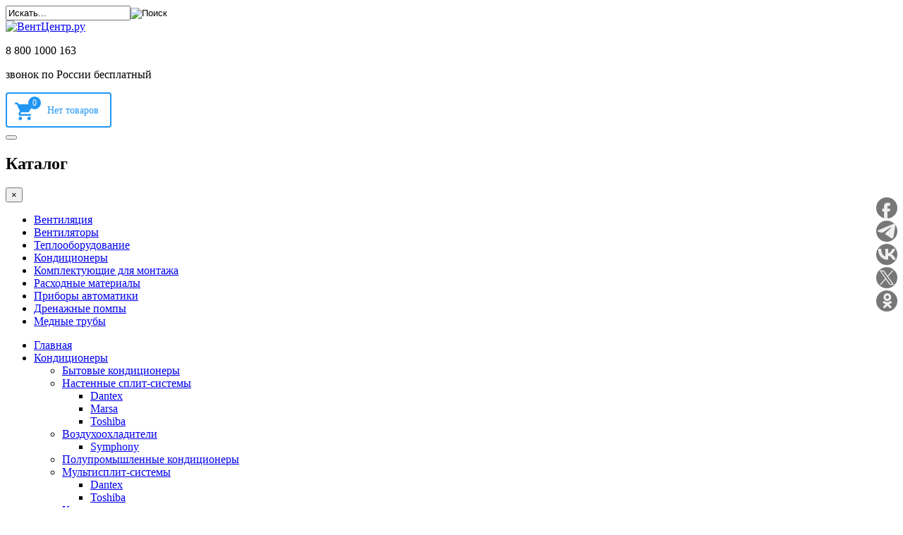

--- FILE ---
content_type: text/html; charset=utf-8
request_url: https://www.ventcentr.ru/konditsionery/bytovye-konditsionery/nastennye-split-sistemy/dantex
body_size: 25798
content:

<!DOCTYPE html>
<html lang="ru-ru" dir="ltr"
	  class='com_virtuemart view-category itemid-686 j39 mm-hover'>
<head>
<!-- Global site tag (gtag.js) - Google Analytics -->
<script async src="https://www.googletagmanager.com/gtag/js?id=UA-66277665-1"></script>
<script>
  window.dataLayer = window.dataLayer || [];
  function gtag(){dataLayer.push(arguments);}
  gtag('js', new Date());
  gtag('config', 'UA-66277665-1');
</script>
<!-- //Global site tag (gtag.js) - Google Analytics -->
	<base href="https://www.ventcentr.ru/konditsionery/bytovye-konditsionery/nastennye-split-sistemy/dantex" />
	<meta http-equiv="content-type" content="text/html; charset=utf-8" />
	<meta name="rights" content="ООО &quot;ВентЦентр.ру&quot;" />
	<meta name="og:title" content="Настенные сплит-системы Dantex в Тольятти - купить с установкой и доставкой по выгодной цене" />
	<meta name="og:type" content="article" />
	<meta name="og:url" content="https://www.ventcentr.ru/konditsionery/bytovye-konditsionery/nastennye-split-sistemy/dantex" />
	<meta name="og:site_name" content="ВентЦентр" />
	<meta name="og:description" content="Все виды климатической техники вы найдете у нас. Компания ВентЦентр как магазин климатической техники и фирма по проектированию инженерных систем работает в Тольятти с 2003 г. Гарантия на все услуги! Тел. +7 (8482) 500-163" />
	<meta name="robots" content="max-snippet:-1, max-image-preview:large, max-video-preview:-1" />
	<meta name="title" content="Настенные сплит-системы Dantex в Тольятти - купить с установкой и доставкой по выгодной цене" />
	<meta name="description" content="Интернет-магазин «ВентЦентр» предлагает купить настенные кондиционеры Dantex для дома или офиса с установкой. Огромный выбор сплит-систем от известных брендов. Быстрая доставка товаров по России.
" />
	<meta name="generator" content="Joomla! - Open Source Content Management" />
	<title>Настенные сплит-системы Dantex в Тольятти - купить с установкой и доставкой по выгодной цене</title>
	<link href="https://www.ventcentr.ru/konditsionery/bytovye-konditsionery/nastennye-split-sistemy/dantex" rel="canonical" />
	<link href="/templates/t3_bs3_blank/favicon.ico" rel="shortcut icon" type="image/vnd.microsoft.icon" />
	<link rel="stylesheet" type="text/css" href="/media/plg_jchoptimize/cache/css/2fea2ad626c8dcd546ab1b48ae86adeb_0.css" />
	<link href="/components/com_virtuemart/assets/css/jquery.fancybox-1.3.4.css?vmver=2b6bc161" rel="stylesheet" type="text/css" />
	<link rel="stylesheet" type="text/css" href="/media/plg_jchoptimize/cache/css/2fea2ad626c8dcd546ab1b48ae86adeb_1.css" />
	
	
	
	
	<link href="//fonts.googleapis.com/icon?family=Material+Icons" rel="stylesheet" type="text/css" />
	<link rel="stylesheet" type="text/css" href="/media/plg_jchoptimize/cache/css/2fea2ad626c8dcd546ab1b48ae86adeb_2.css" />
	<link href="https://www.ventcentr.ru/plugins/system/vmlabel/vmlabel.css" rel="stylesheet" type="text/css" />
	<link href="/plugins/system/vmsorting/media/vmsorting.css" rel="stylesheet" type="text/css" />
	<link href="https://www.ventcentr.ru//plugins/system/airslider/media/airslider.css" rel="stylesheet" type="text/css" />
	<link href="/media/com_convertforms/css/convertforms.css?91eff13f8b888e9ca3fe45ae275cec71" rel="stylesheet" type="text/css" />
	<link href="https://www.ventcentr.ru//modules/mod_vm_cart/assets/css/style.css" rel="stylesheet" type="text/css" />
	<style type="text/css">
.vm-trumb-slider,.vm-trumb-slider .slick-slide{height:250px}.vm-trumb-slider .slick-slide img{max-height:250px}

        #cf_1 .cf-btn:after { 
            border-radius: 5px
        }
    .convertforms {
                --color-primary: #4285F4;
--color-success: #0F9D58;
--color-danger: #DB4437;
--color-warning: #F4B400;
--color-default: #444;
--color-grey: #ccc;

            }
        #cf_1 {
                --font: Arial;
--max-width: 500px;
--background-color: rgba(255, 255, 255, 1);
--border-radius: 0px;
--label-color: #888888;
--label-size: 15px;
--input-color: #888888;
--input-text-align: left;
--input-background-color: #ffffff;
--input-border-color: #cccccc;
--input-border-radius: 3px;
--input-size: 15px;
--input-padding: 10px 10px;

            }
        .vmCartModule svg {fill:#2196f3}
.cart_top .total_products,
.cart_content .show_cart a {
	background:#2196f3;
}
.vmCartModule {
	border-color:#2196f3;
}
.vmCartModule a,
.vmCartModule a:hover,
.vmCartModule .product_name a,
.vmCartModule .product_name a:hover,
.cart_top .total strong,
.cart_top .total strong:hover {
	color:#2196f3;
}.form-horizontal .control-label{width:250px; !important; }
	</style>
	<script type="application/json" class="joomla-script-options new">{"csrf.token":"78b0337d6f55e94620ad6b0a01cb9d70","system.paths":{"root":"","base":""},"system.keepalive":{"interval":840000,"uri":"\/component\/ajax\/?format=json"},"com_convertforms":{"baseURL":"\/component\/convertforms","debug":false},"joomla.jtext":{"COM_CONVERTFORMS_INVALID_RESPONSE":"\u041d\u0435\u0432\u0435\u0440\u043d\u044b\u0439 \u043e\u0442\u0432\u0435\u0442","COM_CONVERTFORMS_INVALID_TASK":"\u041d\u0435\u0434\u043e\u043f\u0443\u0441\u0442\u0438\u043c\u0430\u044f \u0437\u0430\u0434\u0430\u0447\u0430"}}</script>
	
	
	
	<script type="application/javascript" src="/media/plg_jchoptimize/cache/js/a8b3856afb750c602772d011d34361fe_0.js"></script>
	<script src="/components/com_virtuemart/assets/js/vmsite.js?vmver=2b6bc161" type="text/javascript"></script>
	
	<script src="/components/com_virtuemart/assets/js/vmprices.js?vmver=2b6bc161" type="text/javascript"></script>
	<script src="/plugins/system/t3/base-bs3/bootstrap/js/bootstrap.js" type="text/javascript"></script>
	<script src="/plugins/system/t3/base-bs3/js/jquery.tap.min.js" type="text/javascript"></script>
	<script src="/plugins/system/t3/base-bs3/js/off-canvas.js" type="text/javascript"></script>
	<script src="/plugins/system/t3/base-bs3/js/script.js" type="text/javascript"></script>
	<script src="/plugins/system/t3/base-bs3/js/menu.js" type="text/javascript"></script>
	
	
	
	
	
	
	<script type="application/javascript" src="/media/plg_jchoptimize/cache/js/a8b3856afb750c602772d011d34361fe_1.js"></script>
	<script src="//vk.com/js/api/openapi.js?153" type="text/javascript"></script>
	<script src="/plugins/system/vmsorting/media/jquery.vmsorting.js" type="text/javascript"></script>
	<script src="https://www.ventcentr.ru//plugins/system/airslider/media/airslider.min.js" type="text/javascript"></script>
	
	<!--[if lt IE 9]><script src="/media/system/js/polyfill.event.js?91eff13f8b888e9ca3fe45ae275cec71" type="text/javascript"></script><![endif]-->
	
	<script type="application/javascript" src="/media/plg_jchoptimize/cache/js/a8b3856afb750c602772d011d34361fe_2.js"></script>
	<script src="/media/com_convertforms/js/site.js?91eff13f8b888e9ca3fe45ae275cec71" type="text/javascript"></script>
	
	<script type="application/javascript" src="/media/plg_jchoptimize/cache/js/a8b3856afb750c602772d011d34361fe_3.js"></script>
	<script src="/modules/mod_accordeonck/assets/mod_accordeonck.js" type="text/javascript"></script>
	<script src="/modules/mod_accordeonck/assets/jquery.easing.1.3.js" type="text/javascript"></script>
	<script src="https://www.ventcentr.ru//modules/mod_vm_cart/assets/js/update_cart.js" type="text/javascript"></script>
	<script type="text/javascript">
//<![CDATA[ 
if (typeof Virtuemart === "undefined"){
	var Virtuemart = {};}
var vmSiteurl = 'https://www.ventcentr.ru/' ;
Virtuemart.vmSiteurl = vmSiteurl;
var vmLang = '&lang=ru';
Virtuemart.vmLang = vmLang; 
var vmLangTag = 'ru';
Virtuemart.vmLangTag = vmLangTag;
var Itemid = '&Itemid=686';
Virtuemart.addtocart_popup = "1" ; 
var usefancy = true; //]]>
jQuery(document).ready(function($) {$(".orderlistcontainer").vmsorting();});jQuery(document).ready(function(){jQuery('.vm-trumb-slider').slick({dots:true,arrows:true,lazyLoad: 'ondemand',});});
       jQuery(document).ready(function(jQuery){
        jQuery('#accordeonck106').accordeonmenuck({fadetransition : true,eventtype : 'click',transition : 'linear',menuID : 'accordeonck106',imageplus : '/templates/t3_bs3_blank/images/svg/menu_down.svg',imageminus : '/templates/t3_bs3_blank/images/svg/menu_up.svg',defaultopenedid : '',activeeffect : '1',duree : 300});
}); jQuery(function($){ initTooltips(); $("body").on("subform-row-add", initTooltips); function initTooltips (event, container) { container = container || document;$(container).find(".hasTooltip").tooltip({"html": true,"container": "body"});} });
       jQuery(document).ready(function(jQuery){
        jQuery('#accordeonck136').accordeonmenuck({fadetransition : true,eventtype : 'click',transition : 'linear',menuID : 'accordeonck136',imageplus : '/templates/t3_bs3_blank/images/svg/menu_down.svg',imageminus : '/templates/t3_bs3_blank/images/svg/menu_up.svg',defaultopenedid : '',activeeffect : '1',duree : 300});
}); 
	</script>
	<!-- Start: Структурные данные гугла -->
            
<script type="application/ld+json">
{
    "@context": "https://schema.org",
    "@type": "BreadcrumbList",
    "itemListElement": [
        {
            "@type": "ListItem",
            "position": 1,
            "name": "Главная",
            "item": "https://www.ventcentr.ru/"
        },
        {
            "@type": "ListItem",
            "position": 2,
            "name": "Кондиционеры",
            "item": "https://www.ventcentr.ru/konditsionery"
        },
        {
            "@type": "ListItem",
            "position": 3,
            "name": "Бытовые кондиционеры",
            "item": "https://www.ventcentr.ru/konditsionery/bytovye-konditsionery"
        },
        {
            "@type": "ListItem",
            "position": 4,
            "name": "Настенные сплит-системы",
            "item": "https://www.ventcentr.ru/konditsionery/bytovye-konditsionery/nastennye-split-sistemy"
        },
        {
            "@type": "ListItem",
            "position": 5,
            "name": "Dantex",
            "item": "https://www.ventcentr.ru/konditsionery/bytovye-konditsionery/nastennye-split-sistemy/dantex"
        }
    ]
}
</script>
            <!-- End: Структурные данные гугла -->

	
<!-- META FOR IOS & HANDHELD -->
	<meta name="viewport" content="width=device-width, initial-scale=1.0, maximum-scale=1.0, user-scalable=no"/>
	<style type="text/stylesheet">
		@-webkit-viewport   { width: device-width; }
		@-moz-viewport      { width: device-width; }
		@-ms-viewport       { width: device-width; }
		@-o-viewport        { width: device-width; }
		@viewport           { width: device-width; }
	</style>
	<script type="text/javascript">
		//<![CDATA[
		if (navigator.userAgent.match(/IEMobile\/10\.0/)) {
			var msViewportStyle = document.createElement("style");
			msViewportStyle.appendChild(
				document.createTextNode("@-ms-viewport{width:auto!important}")
			);
			document.getElementsByTagName("head")[0].appendChild(msViewportStyle);
		}
		//]]>
	</script>
<meta name="HandheldFriendly" content="true"/>
<meta name="apple-mobile-web-app-capable" content="YES"/>
<!-- //META FOR IOS & HANDHELD -->




<!-- Le HTML5 shim and media query for IE8 support -->
<!--[if lt IE 9]>
<script src="//cdnjs.cloudflare.com/ajax/libs/html5shiv/3.7.3/html5shiv.min.js"></script>
<script type="text/javascript" src="/plugins/system/t3/base-bs3/js/respond.min.js"></script>
<![endif]-->

<!-- You can add Google Analytics here or use T3 Injection feature -->

	<script src="/components/com_virtuemart/assets/js/fancybox/jquery.fancybox-1.3.4.pack.js?vmver=2b6bc161" type="text/javascript" defer="defer"></script>
</head>

<body>
<!-- Yandex.Metrika counter --> <script type="text/javascript" > (function(m,e,t,r,i,k,a){m[i]=m[i]||function(){(m[i].a=m[i].a||[]).push(arguments)}; m[i].l=1*new Date();k=e.createElement(t),a=e.getElementsByTagName(t)[0],k.async=1,k.src=r,a.parentNode.insertBefore(k,a)}) (window, document, "script", "https://mc.yandex.ru/metrika/tag.js", "ym"); ym(23982082, "init", { clickmap:true, trackLinks:true, accurateTrackBounce:true, webvisor:true }); </script> <noscript><div><img src="https://mc.yandex.ru/watch/23982082" style="position:absolute; left:-9999px;" alt="" /></div></noscript> <!-- /Yandex.Metrika counter -->

<div class="t3-wrapper"> <!-- Need this wrapper for off-canvas menu. Remove if you don't use of-canvas -->

     
  
  
  
<!-- HEADER -->
<header id="t3-header" class="t3-header container">
	<div class="row">
       
        <div class="col-lg-4 col-md-4 col-sm-6 col-xs-6 block-search">
                            <div class="header-search">
                    <!--BEGIN Search Box -->
<form action="/category?search=true" method="get">
<div class="search">
<input name="keyword" id="mod_virtuemart_search" alt="Поиск" class="inputbox" type="text" size="20" value="Искать..."  onblur="if(this.value=='') this.value='Искать...';" onfocus="if(this.value=='Искать...') this.value='';" /><input type="image" value="Поиск" class="button" src="https://www.ventcentr.ru/templates/t3_bs3_blank/images/svg/search.svg" onclick="this.form.keyword.focus();"/></div>
		<input type="hidden" name="limitstart" value="0" />
		<input type="hidden" name="option" value="com_virtuemart" />
		<input type="hidden" name="view" value="category" />
		<input type="hidden" name="virtuemart_category_id" value="0"/>

	  </form>

<!-- End Search Box -->

                </div>
                    </div>
        
        <div class="col-lg-4 col-md-4 col-sm-6 col-xs-6 logo">
				<a href="/" title="ВентЦентр.ру">
						<img class="logo-img" src="/images/vc-logo.webp" alt="ВентЦентр.ру" />
				</a>
		</div>
       
       <div class="col-lg-2 col-md-3 col-sm-6 col-xs-6 block-phone">
        			<div class="header-phone">
				

<div class="custom"  >
	<p><em class="fa fa-phone"></em> 8 800 1000 163</p>
<p class="phone-desc">звонок по России бесплатный</p></div>

			</div>
                </div>
       
        <div class="col-lg-2 col-md-1 col-sm-6 col-xs-6 block-cart">
        			<div class="header-cart">
				
<!-- Virtuemart 2 Ajax Card -->
<div class="vmCartModule " id="vmCartModule">
	<a href="/cart" rel="nofollow" >
	
	<svg fill="#000000" height="40" viewBox="0 0 24 24" width="40" xmlns="http://www.w3.org/2000/svg">
    <path d="M7 18c-1.1 0-1.99.9-1.99 2S5.9 22 7 22s2-.9 2-2-.9-2-2-2zM1 2v2h2l3.6 7.59-1.35 2.45c-.16.28-.25.61-.25.96 0 1.1.9 2 2 2h12v-2H7.42c-.14 0-.25-.11-.25-.25l.03-.12.9-1.63h7.45c.75 0 1.41-.41 1.75-1.03l3.58-6.49c.08-.14.12-.31.12-.48 0-.55-.45-1-1-1H5.21l-.94-2H1zm16 16c-1.1 0-1.99.9-1.99 2s.89 2 1.99 2 2-.9 2-2-.9-2-2-2z"/>
    <path d="M0 0h24v24H0z" fill="none"/>
</svg>	<div class="cart_top">
		<div class="total_products">
		0		</div>
		<div class="total">	
							<span class="cart_empty">Нет товаров</span>		</div>
	</div>
	</a>
		<div class="wrap-cart-content">
	    <div class="cart_content">
	    
	    <div id="hiddencontainer" style=" display: none; ">
	        <div class="vmcontainer">
	            <div class="product_row">
	                <div class="block-left">
                                                    <span class="image"></span>
                        	                    <span class="quantity"></span>&nbsp;x&nbsp;<span class="product_name"></span>
	                    
	                    	                </div>
	                <div class="subtotal_with_tax block-right"></div>
	            
	            </div>
	        </div>
	    </div>
	    <div class="vm_cart_products">
	        <div class="vmcontainer">
	        	        </div>
	    </div>
	    
	    
	    <div class="total">
	        	    </div>
	    
	    <div class="cart_info">
	    Корзина пуста	    </div>
	    <div class="show_cart">
	    	    </div>
	    <div style="clear:both;"></div>
	    <div class="payments_signin_button" ></div>
	    <noscript>
	    MOD_VIRTUEMART_CART_AJAX_CART_PLZ_JAVASCRIPT	    </noscript>
	    </div>
	</div>
</div>
<script>
jQuery(document).ready(function($){
    $('#vmCartModule').hover(
        function(){
            $('.wrap-cart-content').stop().addClass('open'); 
        },
        function(){
            $('.wrap-cart-content').stop().removeClass('open');  
        } 
    )
    $('#vmCartModule .show_cart a').addClass('btn btn-raised btn-primary');
    $('input[name="addtocart"]').click(function(){
       setTimeout(function(){
          $('#vmCartModule .show_cart a').addClass('btn btn-raised btn-primary'); 
       },1000);             
    });
});
</script>
<script id="vm.CartModule.UpdateModule_js" type="text/javascript">//<![CDATA[ 
jQuery(document).ready(function(){
    jQuery("body").live("updateVirtueMartCartModule", function(e) {
        jQuery("#vmCartModule").updateVirtueMartCartModule();
    });
}); //]]>
</script>
			</div>
                </div>
	</div>
</header>
<!-- //HEADER -->


  
<!-- MAIN NAVIGATION -->
<nav id="t3-mainnav" class="navbar navbar-default t3-mainnav">

<div class="container">
		    <!-- Brand and toggle get grouped for better mobile display -->
		    <div class="navbar-header">
		    
		        		    
		        		            
<button class="btn btn-primary off-canvas-toggle  hidden-lg hidden-md hidden-sm" type="button" data-pos="left" data-nav="#t3-off-canvas" data-effect="off-canvas-effect-4">
  <i class="fa fa-bars"></i>
</button>

<!-- OFF-CANVAS SIDEBAR -->
<div id="t3-off-canvas" class="t3-off-canvas  hidden-lg hidden-md hidden-sm">

  <div class="t3-off-canvas-header">
    <h2>Каталог</h2>
    <button type="button" class="close" data-dismiss="modal" aria-hidden="true">&times;</button>
  </div>

  <div class="t3-off-canvas-body">
    <div class="t3-module module " id="Mod136"><div class="module-inner"><div class="module-ct"><div class="accordeonck ">
<ul class="menu" id="accordeonck136">
<li id="item-125" class="accordeonck item-125 parent level1 " data-level="1"><span class="accordeonck_outer toggler toggler_1"><span class="toggler_icon"></span><a class="accordeonck " href="/ventilyatsiya" >Вентиляция</a></span><ul class="content_1" style="display:none;"><li id="item-136" class="accordeonck item-136 level2 " data-level="2"><span class="accordeonck_outer "><a class="accordeonck " href="/ventilyatsiya/tsentralnye-konditsionery" >Центральные кондиционеры</a></span></li><li id="item-135" class="accordeonck item-135 level2 " data-level="2"><span class="accordeonck_outer "><a class="accordeonck " href="/ventilyatsiya/pritochno-vytyazhnye-ustanovki-dlya-bassejnov" >Приточно-вытяжные установки для бассейнов</a></span></li><li id="item-815" class="accordeonck item-815 level2 " data-level="2"><span class="accordeonck_outer "><a class="accordeonck " href="/ventilyatsiya/vozdukhovody-i-fasonnye-chasti" >Воздуховоды и фасонные части</a></span></li><li id="item-840" class="accordeonck item-840 level2 " data-level="2"><span class="accordeonck_outer "><a class="accordeonck " href="/ventilyatsiya/vozdukhorapredeliteli" >Воздухорапределители</a></span></li><li id="item-134" class="accordeonck item-134 parent level2 " data-level="2"><span class="accordeonck_outer toggler toggler_2"><span class="toggler_icon"></span><a class="accordeonck " href="/ventilyatsiya/ventilyatsionnye-ustanovki" >Вентиляционные установки</a></span><ul class="content_2" style="display:none;"><li id="item-141" class="accordeonck item-141 level3 " data-level="3"><span class="accordeonck_outer "><a class="accordeonck " href="/ventilyatsiya/ventilyatsionnye-ustanovki/kryshnye-ventilyatsionnye-ustanovki" >Крышные вентиляционные установки</a></span></li><li id="item-142" class="accordeonck item-142 level3 " data-level="3"><span class="accordeonck_outer "><a class="accordeonck " href="/ventilyatsiya/ventilyatsionnye-ustanovki/kompaktnye-ventilyatsionnye-ustanovki" >Компактные вентиляционные установки</a></span></li><li id="item-143" class="accordeonck item-143 level3 " data-level="3"><span class="accordeonck_outer "><a class="accordeonck " href="/ventilyatsiya/ventilyatsionnye-ustanovki/monoblochnye-ventilyatsionnye-ustanovki" >Моноблочные вентиляционные установки</a></span></li><li id="item-144" class="accordeonck item-144 level3 " data-level="3"><span class="accordeonck_outer "><a class="accordeonck " href="/ventilyatsiya/ventilyatsionnye-ustanovki/ventilyatsionnye-ustanovki-s-rekuperatsiej" >Вентиляционные установки с рекуперацией</a></span></li></ul></li><li id="item-133" class="accordeonck item-133 parent level2 " data-level="2"><span class="accordeonck_outer toggler toggler_2"><span class="toggler_icon"></span><a class="accordeonck " href="/ventilyatsiya/promyshlennye-sistemy-uvlazhneniya" >Промышленные системы увлажнения</a></span><ul class="content_2" style="display:none;"><li id="item-138" class="accordeonck item-138 level3 " data-level="3"><span class="accordeonck_outer "><a class="accordeonck " href="/ventilyatsiya/promyshlennye-sistemy-uvlazhneniya/izotermicheskie-ustanovki" >Изотермические установки</a></span></li><li id="item-139" class="accordeonck item-139 level3 " data-level="3"><span class="accordeonck_outer "><a class="accordeonck " href="/ventilyatsiya/promyshlennye-sistemy-uvlazhneniya/adiabaticheskie-uvlazhniteli-vozdukha" >Адиабатические увлажнители воздуха</a></span></li><li id="item-140" class="accordeonck item-140 level3 " data-level="3"><span class="accordeonck_outer "><a class="accordeonck " href="/ventilyatsiya/promyshlennye-sistemy-uvlazhneniya/isparitelnye-okhladiteli" >Испарительные охладители</a></span></li></ul></li><li id="item-606" class="accordeonck item-606 parent level2 " data-level="2"><span class="accordeonck_outer toggler toggler_2"><span class="toggler_icon"></span><a class="accordeonck " href="/ventilyatsiya/bytovye-vozdukhoochistiteli-i-uvlazhniteli" >Бытовые воздухоочистители и увлажнители</a></span><ul class="content_2" style="display:none;"><li id="item-150" class="accordeonck item-150 level3 " data-level="3"><span class="accordeonck_outer "><a class="accordeonck " href="/ventilyatsiya/bytovye-vozdukhoochistiteli-i-uvlazhniteli/ochistiteli-vozdukha" >Очистители воздуха</a></span></li><li id="item-151" class="accordeonck item-151 level3 " data-level="3"><span class="accordeonck_outer "><a class="accordeonck " href="/ventilyatsiya/bytovye-vozdukhoochistiteli-i-uvlazhniteli/uvlazhniteli-vozdukha" >Увлажнители воздуха</a></span></li><li id="item-872" class="accordeonck item-872 level3 " data-level="3"><span class="accordeonck_outer "><a class="accordeonck " href="/ventilyatsiya/bytovye-vozdukhoochistiteli-i-uvlazhniteli/ochistiteli-vozdukha-dlya-nosheniya-na-litse" >Очистители воздуха для ношения на лице</a></span></li></ul></li><li id="item-843" class="accordeonck item-843 level2 " data-level="2"><span class="accordeonck_outer "><a class="accordeonck " href="/ventilyatsiya/detali-sistem-ventilyatsii" >Детали систем вентиляции</a></span></li><li id="item-857" class="accordeonck item-857 parent level2 " data-level="2"><span class="accordeonck_outer toggler toggler_2"><span class="toggler_icon"></span><a class="accordeonck " href="/ventilyatsiya/klapany" >Клапаны</a></span><ul class="content_2" style="display:none;"><li id="item-858" class="accordeonck item-858 level3 " data-level="3"><span class="accordeonck_outer "><a class="accordeonck " href="/ventilyatsiya/klapany/protivopozharnye" >Противопожарные</a></span></li></ul></li></ul></li><li id="item-649" class="accordeonck item-649 parent level1 " data-level="1"><span class="accordeonck_outer toggler toggler_1"><span class="toggler_icon"></span><a class="accordeonck " href="/ventilyatory" >Вентиляторы</a></span><ul class="content_1" style="display:none;"><li id="item-651" class="accordeonck item-651 parent level2 " data-level="2"><span class="accordeonck_outer toggler toggler_2"><span class="toggler_icon"></span><a class="accordeonck " href="/ventilyatory/radialnye" >Радиальные</a></span><ul class="content_2" style="display:none;"><li id="item-675" class="accordeonck item-675 level3 " data-level="3"><span class="accordeonck_outer "><a class="accordeonck " href="/ventilyatory/radialnye/nizkogo-davleniya" >Вентиляторы для круглых каналов</a></span></li><li id="item-676" class="accordeonck item-676 level3 " data-level="3"><span class="accordeonck_outer "><a class="accordeonck " href="/ventilyatory/radialnye/srednego-davleniya" >Среднего давления</a></span></li></ul></li><li id="item-652" class="accordeonck item-652 level2 " data-level="2"><span class="accordeonck_outer "><a class="accordeonck " href="/ventilyatory/osevye" >Осевые</a></span></li><li id="item-653" class="accordeonck item-653 level2 " data-level="2"><span class="accordeonck_outer "><a class="accordeonck " href="/ventilyatory/kryshnye" >Крышные</a></span></li><li id="item-654" class="accordeonck item-654 level2 " data-level="2"><span class="accordeonck_outer "><a class="accordeonck " href="/ventilyatory/kanalnye" >Канальные</a></span></li><li id="item-655" class="accordeonck item-655 level2 " data-level="2"><span class="accordeonck_outer "><a class="accordeonck " href="/ventilyatory/dymoudaleniya" >Дымоудаления</a></span></li><li id="item-657" class="accordeonck item-657 level2 " data-level="2"><span class="accordeonck_outer "><a class="accordeonck " href="/ventilyatory/shakhtnye" >Общепромышленные вентиляторы</a></span></li><li id="item-658" class="accordeonck item-658 level2 " data-level="2"><span class="accordeonck_outer "><a class="accordeonck " href="/ventilyatory/batutnye" >Оконные вентиляторы</a></span></li><li id="item-659" class="accordeonck item-659 level2 " data-level="2"><span class="accordeonck_outer "><a class="accordeonck " href="/ventilyatory/pylevye" >Каминные вентиляторы</a></span></li><li id="item-660" class="accordeonck item-660 level2 " data-level="2"><span class="accordeonck_outer "><a class="accordeonck " href="/ventilyatory/potolochnye" >Потолочные</a></span></li></ul></li><li id="item-126" class="accordeonck item-126 parent level1 " data-level="1"><span class="accordeonck_outer toggler toggler_1"><span class="toggler_icon"></span><a class="accordeonck " href="/teplovoe-oborudovanie" >Теплооборудование</a></span><ul class="content_1" style="display:none;"><li id="item-155" class="accordeonck item-155 parent level2 " data-level="2"><span class="accordeonck_outer toggler toggler_2"><span class="toggler_icon"></span><a class="accordeonck " href="/teplovoe-oborudovanie/obogrevateli" >Обогреватели</a></span><ul class="content_2" style="display:none;"><li id="item-159" class="accordeonck item-159 level3 " data-level="3"><span class="accordeonck_outer "><a class="accordeonck " href="/teplovoe-oborudovanie/obogrevateli/termostaty" >Термостаты</a></span></li><li id="item-160" class="accordeonck item-160 level3 " data-level="3"><span class="accordeonck_outer "><a class="accordeonck " href="/teplovoe-oborudovanie/obogrevateli/sistemy-upravleniya" >Системы управления</a></span></li><li id="item-161" class="accordeonck item-161 level3 " data-level="3"><span class="accordeonck_outer "><a class="accordeonck " href="/teplovoe-oborudovanie/obogrevateli/aksessuary" >Аксессуары</a></span></li><li id="item-162" class="accordeonck item-162 level3 " data-level="3"><span class="accordeonck_outer "><a class="accordeonck " href="/teplovoe-oborudovanie/obogrevateli/modeli-obogrevatelej" >Модели обогревателей</a></span></li></ul></li><li id="item-156" class="accordeonck item-156 level2 " data-level="2"><span class="accordeonck_outer "><a class="accordeonck " href="/teplovoe-oborudovanie/teplovye-pushki" >Тепловые пушки</a></span></li><li id="item-809" class="accordeonck item-809 level2 " data-level="2"><span class="accordeonck_outer "><a class="accordeonck " href="/teplovoe-oborudovanie/vodyanye-teploventilyatory" >Водяные тепловентиляторы</a></span></li><li id="item-811" class="accordeonck item-811 level2 " data-level="2"><span class="accordeonck_outer "><a class="accordeonck " href="/teplovoe-oborudovanie/teploventilyatory" >Тепловентиляторы</a></span></li><li id="item-805" class="accordeonck item-805 level2 " data-level="2"><span class="accordeonck_outer "><a class="accordeonck " href="/teplovoe-oborudovanie/teplovye-zavesy" >Тепловые завесы</a></span></li><li id="item-157" class="accordeonck item-157 level2 " data-level="2"><span class="accordeonck_outer "><a class="accordeonck " href="/teplovoe-oborudovanie/vozdushnye-zavesy" >Воздушные завесы</a></span></li></ul></li><li id="item-124" class="accordeonck item-124 active parent level1 " data-level="1"><span class="accordeonck_outer toggler toggler_1"><span class="toggler_icon"></span><a class="accordeonck isactive " href="/konditsionery" >Кондиционеры</a></span><ul class="content_1" style="display:none;"><li id="item-132" class="accordeonck item-132 active parent level2 " data-level="2"><span class="accordeonck_outer toggler toggler_2"><span class="toggler_icon"></span><a class="accordeonck isactive " href="/konditsionery/bytovye-konditsionery" >Бытовые кондиционеры</a></span><ul class="content_2" style="display:none;"><li id="item-137" class="accordeonck item-137 active parent level3 " data-level="3"><span class="accordeonck_outer toggler toggler_3"><span class="toggler_icon"></span><a class="accordeonck isactive " href="/konditsionery/bytovye-konditsionery/nastennye-split-sistemy" >Настенные сплит-системы</a></span><ul class="content_3" style="display:none;"><li id="item-686" class="accordeonck item-686 current active level4 " data-level="4"><span class="accordeonck_outer "><a class="accordeonck isactive " href="/konditsionery/bytovye-konditsionery/nastennye-split-sistemy/dantex" >Dantex</a></span></li><li id="item-687" class="accordeonck item-687 level4 " data-level="4"><span class="accordeonck_outer "><a class="accordeonck " href="/konditsionery/bytovye-konditsionery/nastennye-split-sistemy/marsa" >Marsa</a></span></li><li id="item-689" class="accordeonck item-689 level4 " data-level="4"><span class="accordeonck_outer "><a class="accordeonck " href="/konditsionery/bytovye-konditsionery/nastennye-split-sistemy/toshiba" >Toshiba</a></span></li><li id="item-871" class="accordeonck item-871 level4 " data-level="4"><span class="accordeonck_outer "><a class="accordeonck " href="/konditsionery/bytovye-konditsionery/nastennye-split-sistemy/lg" >LG</a></span></li></ul></li><li id="item-570" class="accordeonck item-570 parent level3 " data-level="3"><span class="accordeonck_outer toggler toggler_3"><span class="toggler_icon"></span><a class="accordeonck " href="/konditsionery/bytovye-konditsionery/vozdukhookhladiteli" >Воздухоохладители</a></span><ul class="content_3" style="display:none;"><li id="item-682" class="accordeonck item-682 level4 " data-level="4"><span class="accordeonck_outer "><a class="accordeonck " href="/konditsionery/bytovye-konditsionery/vozdukhookhladiteli/symphony" >Symphony</a></span></li></ul></li><li id="item-568" class="accordeonck item-568 parent level3 " data-level="3"><span class="accordeonck_outer toggler toggler_3"><span class="toggler_icon"></span><a class="accordeonck " href="/konditsionery/bytovye-konditsionery/mobilnye-konditsionery" >Мобильные кондиционеры</a></span><ul class="content_3" style="display:none;"><li id="item-683" class="accordeonck item-683 level4 " data-level="4"><span class="accordeonck_outer "><a class="accordeonck " href="/konditsionery/bytovye-konditsionery/mobilnye-konditsionery/dantex" >Dantex</a></span></li></ul></li></ul></li><li id="item-131" class="accordeonck item-131 parent level2 " data-level="2"><span class="accordeonck_outer toggler toggler_2"><span class="toggler_icon"></span><a class="accordeonck " href="/konditsionery/polupromyshlennye-konditsionery" >Полупромышленные кондиционеры</a></span><ul class="content_2" style="display:none;"><li id="item-580" class="accordeonck item-580 parent level3 " data-level="3"><span class="accordeonck_outer toggler toggler_3"><span class="toggler_icon"></span><a class="accordeonck " href="/konditsionery/polupromyshlennye-konditsionery/multisplit-sistemy" >Мультисплит-системы</a></span><ul class="content_3" style="display:none;"><li id="item-705" class="accordeonck item-705 level4 " data-level="4"><span class="accordeonck_outer "><a class="accordeonck " href="/konditsionery/polupromyshlennye-konditsionery/multisplit-sistemy/dantex" >Dantex</a></span></li><li id="item-706" class="accordeonck item-706 level4 " data-level="4"><span class="accordeonck_outer "><a class="accordeonck " href="/konditsionery/polupromyshlennye-konditsionery/multisplit-sistemy/mitsubishi-electric" >Mitsubishi Electric</a></span></li><li id="item-707" class="accordeonck item-707 level4 " data-level="4"><span class="accordeonck_outer "><a class="accordeonck " href="/konditsionery/polupromyshlennye-konditsionery/multisplit-sistemy/toshiba" >Toshiba</a></span></li></ul></li><li id="item-611" class="accordeonck item-611 parent level3 " data-level="3"><span class="accordeonck_outer toggler toggler_3"><span class="toggler_icon"></span><a class="accordeonck " href="/konditsionery/polupromyshlennye-konditsionery/kolonnye-split-sistemy" >Колонные сплит-системы</a></span><ul class="content_3" style="display:none;"><li id="item-704" class="accordeonck item-704 level4 " data-level="4"><span class="accordeonck_outer "><a class="accordeonck " href="/konditsionery/polupromyshlennye-konditsionery/kolonnye-split-sistemy/dantex" >Dantex</a></span></li></ul></li><li id="item-581" class="accordeonck item-581 parent level3 " data-level="3"><span class="accordeonck_outer toggler toggler_3"><span class="toggler_icon"></span><a class="accordeonck " href="/konditsionery/polupromyshlennye-konditsionery/kassetnye-split-sistemy" >Кассетные сплит-системы</a></span><ul class="content_3" style="display:none;"><li id="item-701" class="accordeonck item-701 level4 " data-level="4"><span class="accordeonck_outer "><a class="accordeonck " href="/konditsionery/polupromyshlennye-konditsionery/kassetnye-split-sistemy/dantex" >Dantex</a></span></li><li id="item-790" class="accordeonck item-790 level4 " data-level="4"><span class="accordeonck_outer "><a class="accordeonck " href="/konditsionery/polupromyshlennye-konditsionery/kassetnye-split-sistemy/marsa" >MARSA</a></span></li><li id="item-702" class="accordeonck item-702 level4 " data-level="4"><span class="accordeonck_outer "><a class="accordeonck " href="/konditsionery/polupromyshlennye-konditsionery/kassetnye-split-sistemy/mitsubishi-electric" >Mitsubishi Electric</a></span></li><li id="item-703" class="accordeonck item-703 level4 " data-level="4"><span class="accordeonck_outer "><a class="accordeonck " href="/konditsionery/polupromyshlennye-konditsionery/kassetnye-split-sistemy/toshiba" >Toshiba</a></span></li></ul></li><li id="item-583" class="accordeonck item-583 parent level3 " data-level="3"><span class="accordeonck_outer toggler toggler_3"><span class="toggler_icon"></span><a class="accordeonck " href="/konditsionery/polupromyshlennye-konditsionery/kanalnye-split-sistemy" >Канальные сплит-системы</a></span><ul class="content_3" style="display:none;"><li id="item-698" class="accordeonck item-698 level4 " data-level="4"><span class="accordeonck_outer "><a class="accordeonck " href="/konditsionery/polupromyshlennye-konditsionery/kanalnye-split-sistemy/dantex" >Dantex</a></span></li><li id="item-791" class="accordeonck item-791 level4 " data-level="4"><span class="accordeonck_outer "><a class="accordeonck " href="/konditsionery/polupromyshlennye-konditsionery/kanalnye-split-sistemy/marsa" >MARSA</a></span></li><li id="item-699" class="accordeonck item-699 level4 " data-level="4"><span class="accordeonck_outer "><a class="accordeonck " href="/konditsionery/polupromyshlennye-konditsionery/kanalnye-split-sistemy/mitsubishi-electric" >Mitsubishi Electric</a></span></li><li id="item-700" class="accordeonck item-700 level4 " data-level="4"><span class="accordeonck_outer "><a class="accordeonck " href="/konditsionery/polupromyshlennye-konditsionery/kanalnye-split-sistemy/toshiba" >Toshiba</a></span></li></ul></li><li id="item-582" class="accordeonck item-582 parent level3 " data-level="3"><span class="accordeonck_outer toggler toggler_3"><span class="toggler_icon"></span><a class="accordeonck " href="/konditsionery/polupromyshlennye-konditsionery/napolno-potolochnye-split-sistemy" >Напольно-потолочные сплит-системы</a></span><ul class="content_3" style="display:none;"><li id="item-708" class="accordeonck item-708 level4 " data-level="4"><span class="accordeonck_outer "><a class="accordeonck " href="/konditsionery/polupromyshlennye-konditsionery/napolno-potolochnye-split-sistemy/dantex" >Dantex</a></span></li><li id="item-792" class="accordeonck item-792 level4 " data-level="4"><span class="accordeonck_outer "><a class="accordeonck " href="/konditsionery/polupromyshlennye-konditsionery/napolno-potolochnye-split-sistemy/marsa" >MARSA</a></span></li><li id="item-709" class="accordeonck item-709 level4 " data-level="4"><span class="accordeonck_outer "><a class="accordeonck " href="/konditsionery/polupromyshlennye-konditsionery/napolno-potolochnye-split-sistemy/mitsubishi-electric" >Mitsubishi Electric</a></span></li><li id="item-710" class="accordeonck item-710 level4 " data-level="4"><span class="accordeonck_outer "><a class="accordeonck " href="/konditsionery/polupromyshlennye-konditsionery/napolno-potolochnye-split-sistemy/toshiba" >Toshiba</a></span></li></ul></li></ul></li><li id="item-130" class="accordeonck item-130 parent level2 " data-level="2"><span class="accordeonck_outer toggler toggler_2"><span class="toggler_icon"></span><a class="accordeonck " href="/konditsionery/promyshlennye-konditsionery" >Промышленные кондиционеры</a></span><ul class="content_2" style="display:none;"><li id="item-588" class="accordeonck item-588 parent level3 " data-level="3"><span class="accordeonck_outer toggler toggler_3"><span class="toggler_icon"></span><a class="accordeonck " href="/konditsionery/promyshlennye-konditsionery/chillery" >Чиллеры</a></span><ul class="content_3" style="display:none;"><li id="item-740" class="accordeonck item-740 level4 " data-level="4"><span class="accordeonck_outer "><a class="accordeonck " href="/konditsionery/promyshlennye-konditsionery/chillery/dantex" >Dantex</a></span></li><li id="item-741" class="accordeonck item-741 level4 " data-level="4"><span class="accordeonck_outer "><a class="accordeonck " href="/konditsionery/promyshlennye-konditsionery/chillery/trane" >Trane</a></span></li></ul></li><li id="item-589" class="accordeonck item-589 parent level3 " data-level="3"><span class="accordeonck_outer toggler toggler_3"><span class="toggler_icon"></span><a class="accordeonck " href="/konditsionery/promyshlennye-konditsionery/fankojly" >Фанкойлы</a></span><ul class="content_3" style="display:none;"><li id="item-738" class="accordeonck item-738 level4 " data-level="4"><span class="accordeonck_outer "><a class="accordeonck " href="/konditsionery/promyshlennye-konditsionery/fankojly/dantex" >Dantex</a></span></li><li id="item-807" class="accordeonck item-807 level4 " data-level="4"><span class="accordeonck_outer "><a class="accordeonck " href="/konditsionery/promyshlennye-konditsionery/fankojly/teplomash" >Тепломаш</a></span></li><li id="item-739" class="accordeonck item-739 level4 " data-level="4"><span class="accordeonck_outer "><a class="accordeonck " href="/konditsionery/promyshlennye-konditsionery/fankojly/trane" >Trane</a></span></li></ul></li><li id="item-590" class="accordeonck item-590 parent level3 " data-level="3"><span class="accordeonck_outer toggler toggler_3"><span class="toggler_icon"></span><a class="accordeonck " href="/konditsionery/promyshlennye-konditsionery/gidromoduli" >Гидромодули</a></span><ul class="content_3" style="display:none;"><li id="item-724" class="accordeonck item-724 level4 " data-level="4"><span class="accordeonck_outer "><a class="accordeonck " href="/konditsionery/promyshlennye-konditsionery/gidromoduli/dantex" >Dantex</a></span></li></ul></li><li id="item-591" class="accordeonck item-591 parent level3 " data-level="3"><span class="accordeonck_outer toggler toggler_3"><span class="toggler_icon"></span><a class="accordeonck " href="/konditsionery/promyshlennye-konditsionery/kompressorno-kondensatornye-bloki" >Компрессорно-конденсаторные блоки</a></span><ul class="content_3" style="display:none;"><li id="item-725" class="accordeonck item-725 level4 " data-level="4"><span class="accordeonck_outer "><a class="accordeonck " href="/konditsionery/promyshlennye-konditsionery/kompressorno-kondensatornye-bloki/carrier" >Carrier</a></span></li><li id="item-726" class="accordeonck item-726 level4 " data-level="4"><span class="accordeonck_outer "><a class="accordeonck " href="/konditsionery/promyshlennye-konditsionery/kompressorno-kondensatornye-bloki/dantex" >Dantex</a></span></li><li id="item-727" class="accordeonck item-727 level4 " data-level="4"><span class="accordeonck_outer "><a class="accordeonck " href="/konditsionery/promyshlennye-konditsionery/kompressorno-kondensatornye-bloki/trane" >Trane</a></span></li></ul></li><li id="item-592" class="accordeonck item-592 parent level3 " data-level="3"><span class="accordeonck_outer toggler toggler_3"><span class="toggler_icon"></span><a class="accordeonck " href="/konditsionery/promyshlennye-konditsionery/multizonalnye-sistemy" >Мультизональные системы</a></span><ul class="content_3" style="display:none;"><li id="item-731" class="accordeonck item-731 level4 " data-level="4"><span class="accordeonck_outer "><a class="accordeonck " href="/konditsionery/promyshlennye-konditsionery/multizonalnye-sistemy/dantex" >Dantex</a></span></li><li id="item-732" class="accordeonck item-732 level4 " data-level="4"><span class="accordeonck_outer "><a class="accordeonck " href="/konditsionery/promyshlennye-konditsionery/multizonalnye-sistemy/mitsubishi-electric" >Mitsubishi Electric</a></span></li><li id="item-733" class="accordeonck item-733 level4 " data-level="4"><span class="accordeonck_outer "><a class="accordeonck " href="/konditsionery/promyshlennye-konditsionery/multizonalnye-sistemy/toshiba" >Toshiba</a></span></li></ul></li><li id="item-593" class="accordeonck item-593 parent level3 " data-level="3"><span class="accordeonck_outer toggler toggler_3"><span class="toggler_icon"></span><a class="accordeonck " href="/konditsionery/promyshlennye-konditsionery/kryshnye-konditsionery" >Крышные кондиционеры</a></span><ul class="content_3" style="display:none;"><li id="item-729" class="accordeonck item-729 level4 " data-level="4"><span class="accordeonck_outer "><a class="accordeonck " href="/konditsionery/promyshlennye-konditsionery/kryshnye-konditsionery/dantex" >Dantex</a></span></li><li id="item-730" class="accordeonck item-730 level4 " data-level="4"><span class="accordeonck_outer "><a class="accordeonck " href="/konditsionery/promyshlennye-konditsionery/kryshnye-konditsionery/trane" >Trane</a></span></li></ul></li><li id="item-594" class="accordeonck item-594 parent level3 " data-level="3"><span class="accordeonck_outer toggler toggler_3"><span class="toggler_icon"></span><a class="accordeonck " href="/konditsionery/promyshlennye-konditsionery/pretsizionnye-konditsionery" >Прецизионные кондиционеры</a></span><ul class="content_3" style="display:none;"><li id="item-734" class="accordeonck item-734 level4 " data-level="4"><span class="accordeonck_outer "><a class="accordeonck " href="/konditsionery/promyshlennye-konditsionery/pretsizionnye-konditsionery/dantex" >Dantex</a></span></li><li id="item-735" class="accordeonck item-735 level4 " data-level="4"><span class="accordeonck_outer "><a class="accordeonck " href="/konditsionery/promyshlennye-konditsionery/pretsizionnye-konditsionery/hiref" >HiRef</a></span></li><li id="item-736" class="accordeonck item-736 level4 " data-level="4"><span class="accordeonck_outer "><a class="accordeonck " href="/konditsionery/promyshlennye-konditsionery/pretsizionnye-konditsionery/trane" >Trane</a></span></li></ul></li><li id="item-595" class="accordeonck item-595 level3 " data-level="3"><span class="accordeonck_outer "><a class="accordeonck " href="/konditsionery/promyshlennye-konditsionery/split-sistemy-bolshoj-proizvoditelnosti" >Сплит-системы большой производительности</a></span></li><li id="item-596" class="accordeonck item-596 parent level3 " data-level="3"><span class="accordeonck_outer toggler toggler_3"><span class="toggler_icon"></span><a class="accordeonck " href="/konditsionery/promyshlennye-konditsionery/teplovye-nasosy" >Тепловые насосы</a></span><ul class="content_3" style="display:none;"><li id="item-737" class="accordeonck item-737 level4 " data-level="4"><span class="accordeonck_outer "><a class="accordeonck " href="/konditsionery/promyshlennye-konditsionery/teplovye-nasosy/toshiba" >Toshiba</a></span></li></ul></li><li id="item-810" class="accordeonck item-810 level3 " data-level="3"><span class="accordeonck_outer "><a class="accordeonck " href="/konditsionery/promyshlennye-konditsionery/gradirni" >Градирни</a></span></li></ul></li></ul></li><li id="item-846" class="accordeonck item-846 level1 " data-level="1"><span class="accordeonck_outer "><a class="accordeonck " href="/krepezh" >Комплектующие для монтажа</a></span></li><li id="item-848" class="accordeonck item-848 parent level1 " data-level="1"><span class="accordeonck_outer toggler toggler_1"><span class="toggler_icon"></span><a class="accordeonck " href="/raskhodnye-materialy" >Расходные материалы</a></span><ul class="content_1" style="display:none;"><li id="item-849" class="accordeonck item-849 level2 " data-level="2"><span class="accordeonck_outer "><a class="accordeonck " href="/raskhodnye-materialy/sredstva-dlya-ochistki-isparitelya" >Средства для очистки испарителя</a></span></li><li id="item-851" class="accordeonck item-851 level2 " data-level="2"><span class="accordeonck_outer "><a class="accordeonck " href="/raskhodnye-materialy/sredstva-dlya-ochistki-teploobmennika-1" >Средства для очистки теплообменника</a></span></li><li id="item-852" class="accordeonck item-852 level2 " data-level="2"><span class="accordeonck_outer "><a class="accordeonck " href="/raskhodnye-materialy/universalnye-chistyashchie-sredstva" >Универсальные чистящие средства</a></span></li><li id="item-853" class="accordeonck item-853 level2 " data-level="2"><span class="accordeonck_outer "><a class="accordeonck " href="/raskhodnye-materialy/sredstva-dlya-ochistki-kanalov-otvoda-kondensata" >Средства для очистки каналов отвода конденсата</a></span></li><li id="item-854" class="accordeonck item-854 level2 " data-level="2"><span class="accordeonck_outer "><a class="accordeonck " href="/raskhodnye-materialy/sredstva-dlya-ochistki-kholodilnogo-oborudovaniya" >Средства для очистки холодильного оборудования</a></span></li><li id="item-855" class="accordeonck item-855 level2 " data-level="2"><span class="accordeonck_outer "><a class="accordeonck " href="/raskhodnye-materialy/sredstva-spetsialnogo-naznacheniya" >Средства специального назначения</a></span></li><li id="item-856" class="accordeonck item-856 level2 " data-level="2"><span class="accordeonck_outer "><a class="accordeonck " href="/raskhodnye-materialy/aksessuary" >Распылители</a></span></li><li id="item-870" class="accordeonck item-870 level2 " data-level="2"><span class="accordeonck_outer "><a class="accordeonck " href="/raskhodnye-materialy/khladagenty" >Хладагенты</a></span></li></ul></li><li id="item-863" class="accordeonck item-863 level1 " data-level="1"><span class="accordeonck_outer "><a class="accordeonck " href="/pribory-avtomatiki" >Приборы автоматики</a></span></li><li id="item-865" class="accordeonck item-865 level1 " data-level="1"><span class="accordeonck_outer "><a class="accordeonck " href="/drenazhnye-pompy" >Дренажные помпы</a></span></li><li id="item-869" class="accordeonck item-869 level1 " data-level="1"><span class="accordeonck_outer "><a class="accordeonck " href="/mednye-truby" >Медные трубы</a></span></li></ul></div>
</div></div></div>
  </div>

</div>
<!-- //OFF-CANVAS SIDEBAR -->

		        		    
		    </div>
		    
		    		    
		    <div class="t3-navbar navbar-collapse collapse">
		        <div  class="t3-megamenu animate fading"  data-duration="400" data-responsive="true">
<ul itemscope itemtype="http://www.schema.org/SiteNavigationElement" class="nav navbar-nav level0">
<li itemprop='name'  data-id="101" data-level="1">
<a itemprop='url' class=""  href="/"   data-target="#">Главная </a>

</li>
<li itemprop='name' class="alias-parent-active dropdown mega mega-align-left" data-id="181" data-level="1" data-alignsub="left">
<a itemprop='url' class=" dropdown-toggle"  href="/konditsionery"   data-target="#" data-toggle="dropdown">Кондиционеры<em class="caret"></em></a>

<div class="nav-child dropdown-menu mega-dropdown-menu"  style="width: 600px"  data-width="600"><div class="mega-dropdown-inner">
<div class="row">
<div class="col-xs-6 mega-col-nav" data-width="6"><div class="mega-inner">
<ul itemscope itemtype="http://www.schema.org/SiteNavigationElement" class="mega-nav level1">
<li itemprop='name' class="alias-parent-active title" data-id="550" data-level="2" data-class="title">
<a itemprop='url' class=""  href="/konditsionery/bytovye-konditsionery"   data-target="#">Бытовые кондиционеры</a>

</li>
<li itemprop='name' class="alias-parent-active dropdown-submenu mega" data-id="202" data-level="2">
<a itemprop='url' class=""  href="/konditsionery/bytovye-konditsionery/nastennye-split-sistemy"   data-target="#">Настенные сплит-системы</a>

<div class="nav-child dropdown-menu mega-dropdown-menu"  ><div class="mega-dropdown-inner">
<div class="row">
<div class="col-xs-12 mega-col-nav" data-width="12"><div class="mega-inner">
<ul itemscope itemtype="http://www.schema.org/SiteNavigationElement" class="mega-nav level2">
<li itemprop='name' class="active" data-id="690" data-level="3">
<a itemprop='url' class=""  href="/konditsionery/bytovye-konditsionery/nastennye-split-sistemy/dantex"   data-target="#">Dantex</a>

</li>
<li itemprop='name'  data-id="691" data-level="3">
<a itemprop='url' class=""  href="/konditsionery/bytovye-konditsionery/nastennye-split-sistemy/marsa"   data-target="#">Marsa</a>

</li>
<li itemprop='name'  data-id="693" data-level="3">
<a itemprop='url' class=""  href="/konditsionery/bytovye-konditsionery/nastennye-split-sistemy/toshiba"   data-target="#">Toshiba</a>

</li>
</ul>
</div></div>
</div>
</div></div>
</li>
<li itemprop='name' class="dropdown-submenu mega" data-id="579" data-level="2">
<a itemprop='url' class=""  href="/konditsionery/bytovye-konditsionery/vozdukhookhladiteli"   data-target="#">Воздухоохладители</a>

<div class="nav-child dropdown-menu mega-dropdown-menu"  ><div class="mega-dropdown-inner">
<div class="row">
<div class="col-xs-12 mega-col-nav" data-width="12"><div class="mega-inner">
<ul itemscope itemtype="http://www.schema.org/SiteNavigationElement" class="mega-nav level2">
<li itemprop='name'  data-id="697" data-level="3">
<a itemprop='url' class=""  href="/konditsionery/bytovye-konditsionery/vozdukhookhladiteli/symphony"   data-target="#">Symphony</a>

</li>
</ul>
</div></div>
</div>
</div></div>
</li>
<li itemprop='name' class="title" data-id="185" data-level="2" data-class="title">
<a itemprop='url' class=""  href="/konditsionery/polupromyshlennye-konditsionery"   data-target="#">Полупромышленные кондиционеры</a>

</li>
<li itemprop='name' class="dropdown-submenu mega" data-id="584" data-level="2">
<a itemprop='url' class=""  href="/konditsionery/polupromyshlennye-konditsionery/multisplit-sistemy"   data-target="#">Мультисплит-системы</a>

<div class="nav-child dropdown-menu mega-dropdown-menu"  ><div class="mega-dropdown-inner">
<div class="row">
<div class="col-xs-12 mega-col-nav" data-width="12"><div class="mega-inner">
<ul itemscope itemtype="http://www.schema.org/SiteNavigationElement" class="mega-nav level2">
<li itemprop='name'  data-id="711" data-level="3">
<a itemprop='url' class=""  href="/konditsionery/polupromyshlennye-konditsionery/multisplit-sistemy/dantex"   data-target="#">Dantex</a>

</li>
<li itemprop='name'  data-id="713" data-level="3">
<a itemprop='url' class=""  href="/konditsionery/polupromyshlennye-konditsionery/multisplit-sistemy/toshiba"   data-target="#">Toshiba</a>

</li>
</ul>
</div></div>
</div>
</div></div>
</li>
<li itemprop='name' class="dropdown-submenu mega" data-id="612" data-level="2">
<a itemprop='url' class=""  href="/konditsionery/polupromyshlennye-konditsionery/kolonnye-split-sistemy"   data-target="#">Колонные сплит-системы</a>

<div class="nav-child dropdown-menu mega-dropdown-menu"  ><div class="mega-dropdown-inner">
<div class="row">
<div class="col-xs-12 mega-col-nav" data-width="12"><div class="mega-inner">
<ul itemscope itemtype="http://www.schema.org/SiteNavigationElement" class="mega-nav level2">
<li itemprop='name'  data-id="714" data-level="3">
<a itemprop='url' class=""  href="/konditsionery/polupromyshlennye-konditsionery/kolonnye-split-sistemy/dantex"   data-target="#">Dantex</a>

</li>
</ul>
</div></div>
</div>
</div></div>
</li>
<li itemprop='name' class="dropdown-submenu mega" data-id="585" data-level="2">
<a itemprop='url' class=""  href="/konditsionery/polupromyshlennye-konditsionery/kassetnye-split-sistemy"   data-target="#">Кассетные сплит-системы</a>

<div class="nav-child dropdown-menu mega-dropdown-menu"  ><div class="mega-dropdown-inner">
<div class="row">
<div class="col-xs-12 mega-col-nav" data-width="12"><div class="mega-inner">
<ul itemscope itemtype="http://www.schema.org/SiteNavigationElement" class="mega-nav level2">
<li itemprop='name'  data-id="715" data-level="3">
<a itemprop='url' class=""  href="/konditsionery/polupromyshlennye-konditsionery/kassetnye-split-sistemy/dantex"   data-target="#">Dantex</a>

</li>
<li itemprop='name'  data-id="793" data-level="3">
<a itemprop='url' class=""  href="/konditsionery/polupromyshlennye-konditsionery/kassetnye-split-sistemy/marsa"   data-target="#">MARSA</a>

</li>
<li itemprop='name'  data-id="717" data-level="3">
<a itemprop='url' class=""  href="/konditsionery/polupromyshlennye-konditsionery/kassetnye-split-sistemy/toshiba"   data-target="#">Toshiba</a>

</li>
</ul>
</div></div>
</div>
</div></div>
</li>
<li itemprop='name' class="dropdown-submenu mega" data-id="586" data-level="2">
<a itemprop='url' class=""  href="/konditsionery/polupromyshlennye-konditsionery/kanalnye-split-sistemy"   data-target="#">Канальные сплит-системы</a>

<div class="nav-child dropdown-menu mega-dropdown-menu"  ><div class="mega-dropdown-inner">
<div class="row">
<div class="col-xs-12 mega-col-nav" data-width="12"><div class="mega-inner">
<ul itemscope itemtype="http://www.schema.org/SiteNavigationElement" class="mega-nav level2">
<li itemprop='name'  data-id="718" data-level="3">
<a itemprop='url' class=""  href="/konditsionery/polupromyshlennye-konditsionery/kanalnye-split-sistemy/dantex"   data-target="#">Dantex</a>

</li>
<li itemprop='name'  data-id="794" data-level="3">
<a itemprop='url' class=""  href="/konditsionery/polupromyshlennye-konditsionery/kanalnye-split-sistemy/marsa"   data-target="#">MARSA</a>

</li>
<li itemprop='name'  data-id="720" data-level="3">
<a itemprop='url' class=""  href="/konditsionery/polupromyshlennye-konditsionery/kanalnye-split-sistemy/toshiba"   data-target="#">Toshiba</a>

</li>
</ul>
</div></div>
</div>
</div></div>
</li>
<li itemprop='name' class="dropdown-submenu mega" data-id="587" data-level="2">
<a itemprop='url' class=""  href="/konditsionery/polupromyshlennye-konditsionery/napolno-potolochnye-split-sistemy"   data-target="#">Напольно-потолочные сплит-системы</a>

<div class="nav-child dropdown-menu mega-dropdown-menu"  ><div class="mega-dropdown-inner">
<div class="row">
<div class="col-xs-12 mega-col-nav" data-width="12"><div class="mega-inner">
<ul itemscope itemtype="http://www.schema.org/SiteNavigationElement" class="mega-nav level2">
<li itemprop='name'  data-id="721" data-level="3">
<a itemprop='url' class=""  href="/konditsionery/polupromyshlennye-konditsionery/napolno-potolochnye-split-sistemy/dantex"   data-target="#">Dantex</a>

</li>
<li itemprop='name'  data-id="795" data-level="3">
<a itemprop='url' class=""  href="/konditsionery/polupromyshlennye-konditsionery/napolno-potolochnye-split-sistemy/marsa"   data-target="#">MARSA</a>

</li>
<li itemprop='name'  data-id="723" data-level="3">
<a itemprop='url' class=""  href="/konditsionery/polupromyshlennye-konditsionery/napolno-potolochnye-split-sistemy/toshiba"   data-target="#">Toshiba</a>

</li>
</ul>
</div></div>
</div>
</div></div>
</li>
</ul>
</div></div>
<div class="col-xs-6 mega-col-nav" data-width="6"><div class="mega-inner">
<ul itemscope itemtype="http://www.schema.org/SiteNavigationElement" class="mega-nav level1">
<li itemprop='name' class="title" data-id="184" data-level="2" data-class="title">
<a itemprop='url' class=""  href="/konditsionery/promyshlennye-konditsionery"   data-target="#">Промышленные кондиционеры</a>

</li>
<li itemprop='name' class="dropdown-submenu mega" data-id="597" data-level="2">
<a itemprop='url' class=""  href="/konditsionery/promyshlennye-konditsionery/chillery"   data-target="#">Чиллеры</a>

<div class="nav-child dropdown-menu mega-dropdown-menu"  ><div class="mega-dropdown-inner">
<div class="row">
<div class="col-xs-12 mega-col-nav" data-width="12"><div class="mega-inner">
<ul itemscope itemtype="http://www.schema.org/SiteNavigationElement" class="mega-nav level2">
<li itemprop='name'  data-id="742" data-level="3">
<a itemprop='url' class=""  href="/?Itemid="   data-target="#">Dantex</a>

</li>
<li itemprop='name'  data-id="743" data-level="3">
<a itemprop='url' class=""  href="/konditsionery/promyshlennye-konditsionery/chillery/trane"   data-target="#">Trane</a>

</li>
</ul>
</div></div>
</div>
</div></div>
</li>
<li itemprop='name' class="dropdown-submenu mega" data-id="598" data-level="2">
<a itemprop='url' class=""  href="/konditsionery/promyshlennye-konditsionery/fankojly"   data-target="#">Фанкойлы</a>

<div class="nav-child dropdown-menu mega-dropdown-menu"  ><div class="mega-dropdown-inner">
<div class="row">
<div class="col-xs-12 mega-col-nav" data-width="12"><div class="mega-inner">
<ul itemscope itemtype="http://www.schema.org/SiteNavigationElement" class="mega-nav level2">
<li itemprop='name'  data-id="744" data-level="3">
<a itemprop='url' class=""  href="/konditsionery/promyshlennye-konditsionery/fankojly/dantex"   data-target="#">Dantex</a>

</li>
<li itemprop='name'  data-id="808" data-level="3">
<a itemprop='url' class=""  href="/konditsionery/promyshlennye-konditsionery/fankojly/teplomash"   data-target="#">Тепломаш</a>

</li>
<li itemprop='name'  data-id="745" data-level="3">
<a itemprop='url' class=""  href="/konditsionery/promyshlennye-konditsionery/fankojly/trane"   data-target="#">Trane</a>

</li>
</ul>
</div></div>
</div>
</div></div>
</li>
<li itemprop='name' class="dropdown-submenu mega" data-id="599" data-level="2">
<a itemprop='url' class=""  href="/konditsionery/promyshlennye-konditsionery/gidromoduli"   data-target="#">Гидромодули</a>

<div class="nav-child dropdown-menu mega-dropdown-menu"  ><div class="mega-dropdown-inner">
<div class="row">
<div class="col-xs-12 mega-col-nav" data-width="12"><div class="mega-inner">
<ul itemscope itemtype="http://www.schema.org/SiteNavigationElement" class="mega-nav level2">
<li itemprop='name'  data-id="746" data-level="3">
<a itemprop='url' class=""  href="/konditsionery/promyshlennye-konditsionery/gidromoduli/dantex"   data-target="#">Dantex</a>

</li>
</ul>
</div></div>
</div>
</div></div>
</li>
<li itemprop='name' class="dropdown-submenu mega" data-id="600" data-level="2">
<a itemprop='url' class=""  href="/konditsionery/promyshlennye-konditsionery/kompressorno-kondensatornye-bloki"   data-target="#">Компрессорно-конденсаторные блоки</a>

<div class="nav-child dropdown-menu mega-dropdown-menu"  ><div class="mega-dropdown-inner">
<div class="row">
<div class="col-xs-12 mega-col-nav" data-width="12"><div class="mega-inner">
<ul itemscope itemtype="http://www.schema.org/SiteNavigationElement" class="mega-nav level2">
<li itemprop='name'  data-id="747" data-level="3">
<a itemprop='url' class=""  href="/konditsionery/promyshlennye-konditsionery/kompressorno-kondensatornye-bloki/carrier"   data-target="#">Carrier</a>

</li>
<li itemprop='name'  data-id="748" data-level="3">
<a itemprop='url' class=""  href="/konditsionery/promyshlennye-konditsionery/kompressorno-kondensatornye-bloki/dantex"   data-target="#">Dantex</a>

</li>
<li itemprop='name'  data-id="749" data-level="3">
<a itemprop='url' class=""  href="/konditsionery/promyshlennye-konditsionery/kompressorno-kondensatornye-bloki/trane"   data-target="#">Trane</a>

</li>
</ul>
</div></div>
</div>
</div></div>
</li>
<li itemprop='name' class="dropdown-submenu mega" data-id="601" data-level="2">
<a itemprop='url' class=""  href="/konditsionery/promyshlennye-konditsionery/multizonalnye-sistemy"   data-target="#">Мультизональные системы</a>

<div class="nav-child dropdown-menu mega-dropdown-menu"  ><div class="mega-dropdown-inner">
<div class="row">
<div class="col-xs-12 mega-col-nav" data-width="12"><div class="mega-inner">
<ul itemscope itemtype="http://www.schema.org/SiteNavigationElement" class="mega-nav level2">
<li itemprop='name'  data-id="750" data-level="3">
<a itemprop='url' class=""  href="/konditsionery/promyshlennye-konditsionery/multizonalnye-sistemy/dantex"   data-target="#">Dantex</a>

</li>
<li itemprop='name'  data-id="752" data-level="3">
<a itemprop='url' class=""  href="/konditsionery/promyshlennye-konditsionery/multizonalnye-sistemy/toshiba"   data-target="#">Toshiba</a>

</li>
</ul>
</div></div>
</div>
</div></div>
</li>
<li itemprop='name' class="dropdown-submenu mega" data-id="602" data-level="2">
<a itemprop='url' class=""  href="/konditsionery/promyshlennye-konditsionery/kryshnye-konditsionery"   data-target="#">Крышные кондиционеры</a>

<div class="nav-child dropdown-menu mega-dropdown-menu"  ><div class="mega-dropdown-inner">
<div class="row">
<div class="col-xs-12 mega-col-nav" data-width="12"><div class="mega-inner">
<ul itemscope itemtype="http://www.schema.org/SiteNavigationElement" class="mega-nav level2">
<li itemprop='name'  data-id="753" data-level="3">
<a itemprop='url' class=""  href="/?Itemid=728"   data-target="#">Carrier</a>

</li>
<li itemprop='name'  data-id="754" data-level="3">
<a itemprop='url' class=""  href="/konditsionery/promyshlennye-konditsionery/kryshnye-konditsionery/dantex"   data-target="#">Dantex</a>

</li>
<li itemprop='name'  data-id="755" data-level="3">
<a itemprop='url' class=""  href="/konditsionery/promyshlennye-konditsionery/kryshnye-konditsionery/trane"   data-target="#">Trane</a>

</li>
</ul>
</div></div>
</div>
</div></div>
</li>
<li itemprop='name' class="dropdown-submenu mega" data-id="603" data-level="2">
<a itemprop='url' class=""  href="/konditsionery/promyshlennye-konditsionery/pretsizionnye-konditsionery"   data-target="#">Прецизионные кондиционеры</a>

<div class="nav-child dropdown-menu mega-dropdown-menu"  ><div class="mega-dropdown-inner">
<div class="row">
<div class="col-xs-12 mega-col-nav" data-width="12"><div class="mega-inner">
<ul itemscope itemtype="http://www.schema.org/SiteNavigationElement" class="mega-nav level2">
<li itemprop='name'  data-id="756" data-level="3">
<a itemprop='url' class=""  href="/konditsionery/promyshlennye-konditsionery/pretsizionnye-konditsionery/dantex"   data-target="#">Dantex</a>

</li>
<li itemprop='name'  data-id="757" data-level="3">
<a itemprop='url' class=""  href="/konditsionery/promyshlennye-konditsionery/pretsizionnye-konditsionery/hiref"   data-target="#">HiRef</a>

</li>
<li itemprop='name'  data-id="758" data-level="3">
<a itemprop='url' class=""  href="/konditsionery/promyshlennye-konditsionery/pretsizionnye-konditsionery/trane"   data-target="#">Trane</a>

</li>
</ul>
</div></div>
</div>
</div></div>
</li>
<li itemprop='name'  data-id="604" data-level="2">
<a itemprop='url' class=""  href="/konditsionery/promyshlennye-konditsionery/split-sistemy-bolshoj-proizvoditelnosti"   data-target="#">Сплит-системы большой производительности</a>

</li>
<li itemprop='name' class="dropdown-submenu mega" data-id="605" data-level="2">
<a itemprop='url' class=""  href="/konditsionery/promyshlennye-konditsionery/teplovye-nasosy"   data-target="#">Тепловые насосы</a>

<div class="nav-child dropdown-menu mega-dropdown-menu"  ><div class="mega-dropdown-inner">
<div class="row">
<div class="col-xs-12 mega-col-nav" data-width="12"><div class="mega-inner">
<ul itemscope itemtype="http://www.schema.org/SiteNavigationElement" class="mega-nav level2">
<li itemprop='name'  data-id="759" data-level="3">
<a itemprop='url' class=""  href="/konditsionery/promyshlennye-konditsionery/teplovye-nasosy/toshiba"   data-target="#">Toshiba</a>

</li>
</ul>
</div></div>
</div>
</div></div>
</li>
<li itemprop='name'  data-id="812" data-level="2">
<a itemprop='url' class=""  href="/konditsionery/promyshlennye-konditsionery/gradirni"   data-target="#">Градирни</a>

</li>
</ul>
</div></div>
</div>
</div></div>
</li>
<li itemprop='name' class="dropdown mega full mega-align-justify" data-id="187" data-level="1" data-class="full" data-alignsub="justify">
<a itemprop='url' class=" dropdown-toggle"  href="/ventilyatsiya"   data-target="#" data-toggle="dropdown">Вентиляция<em class="caret"></em></a>

<div class="nav-child dropdown-menu mega-dropdown-menu col-xs-12"  ><div class="mega-dropdown-inner">
<div class="row">
<div class="col-xs-4 mega-col-nav" data-width="4"><div class="mega-inner">
<ul itemscope itemtype="http://www.schema.org/SiteNavigationElement" class="mega-nav level1">
<li itemprop='name' class="title" data-id="204" data-level="2" data-class="title">
<a itemprop='url' class=""  href="/ventilyatsiya/bytovye-vozdukhoochistiteli-i-uvlazhniteli"   data-target="#">Бытовые воздухоочистители и увлажнители</a>

</li>
<li itemprop='name'  data-id="203" data-level="2">
<a itemprop='url' class=""  href="/ventilyatsiya/bytovye-vozdukhoochistiteli-i-uvlazhniteli/ochistiteli-vozdukha"   data-target="#">Очистители воздуха</a>

</li>
<li itemprop='name'  data-id="201" data-level="2">
<a itemprop='url' class=""  href="/ventilyatsiya/bytovye-vozdukhoochistiteli-i-uvlazhniteli/uvlazhniteli-vozdukha"   data-target="#">Увлажнители воздуха</a>

</li>
<li itemprop='name' class="title" data-id="816" data-level="2" data-class="title">
<a itemprop='url' class=""  href="/ventilyatsiya/vozdukhovody-i-fasonnye-chasti"   data-target="#">Воздуховоды и фасонные части</a>

</li>
<li itemprop='name' class="title" data-id="551" data-level="2" data-class="title">
<a itemprop='url' class=""  href="/ventilyatsiya/tsentralnye-konditsionery"   data-target="#">Центральные кондиционеры</a>

</li>
<li itemprop='name' class="title" data-id="198" data-level="2" data-class="title">
<a itemprop='url' class=""  href="/ventilyatsiya/pritochno-vytyazhnye-ustanovki-dlya-bassejnov"   data-target="#">Приточно-вытяжные установки для бассейнов</a>

</li>
</ul>
</div></div>
<div class="col-xs-4 mega-col-nav" data-width="4"><div class="mega-inner">
<ul itemscope itemtype="http://www.schema.org/SiteNavigationElement" class="mega-nav level1">
<li itemprop='name' class="title" data-id="193" data-level="2" data-class="title">
<a itemprop='url' class=""  href="/ventilyatsiya/ventilyatsionnye-ustanovki"   data-target="#">Вентиляционные установки</a>

</li>
<li itemprop='name'  data-id="205" data-level="2">
<a itemprop='url' class=""  href="/ventilyatsiya/ventilyatsionnye-ustanovki/kryshnye-ventilyatsionnye-ustanovki"   data-target="#">Крышные вентиляционные установки</a>

</li>
<li itemprop='name'  data-id="206" data-level="2">
<a itemprop='url' class=""  href="/ventilyatsiya/ventilyatsionnye-ustanovki/kompaktnye-ventilyatsionnye-ustanovki"   data-target="#">Компактные вентиляционные установки</a>

</li>
<li itemprop='name'  data-id="207" data-level="2">
<a itemprop='url' class=""  href="/ventilyatsiya/ventilyatsionnye-ustanovki/monoblochnye-ventilyatsionnye-ustanovki"   data-target="#">Моноблочные вентиляционные установки</a>

</li>
<li itemprop='name'  data-id="208" data-level="2">
<a itemprop='url' class=""  href="/ventilyatsiya/ventilyatsionnye-ustanovki/ventilyatsionnye-ustanovki-s-rekuperatsiej"   data-target="#">Вентиляционные установки с рекуперацией</a>

</li>
</ul>
</div></div>
<div class="col-xs-4 mega-col-nav" data-width="4"><div class="mega-inner">
<ul itemscope itemtype="http://www.schema.org/SiteNavigationElement" class="mega-nav level1">
<li itemprop='name' class="title" data-id="188" data-level="2" data-class="title">
<a itemprop='url' class=""  href="/ventilyatsiya/promyshlennye-sistemy-uvlazhneniya"   data-target="#">Промышленные системы увлажнения</a>

</li>
<li itemprop='name'  data-id="189" data-level="2">
<a itemprop='url' class=""  href="/ventilyatsiya/promyshlennye-sistemy-uvlazhneniya/adiabaticheskie-uvlazhniteli-vozdukha"   data-target="#">Адиабатические увлажнители воздуха</a>

</li>
<li itemprop='name'  data-id="209" data-level="2">
<a itemprop='url' class=""  href="/ventilyatsiya/promyshlennye-sistemy-uvlazhneniya/izotermicheskie-ustanovki"   data-target="#">Изотермические установки</a>

</li>
<li itemprop='name'  data-id="190" data-level="2">
<a itemprop='url' class=""  href="/ventilyatsiya/promyshlennye-sistemy-uvlazhneniya/isparitelnye-okhladiteli"   data-target="#">Испарительные охладители</a>

</li>
<li itemprop='name'  data-id="191" data-level="2">
<a itemprop='url' class=""  href="/?Itemid=152"   data-target="#">Системы водоподготовки</a>

</li>
<li itemprop='name' class="title" data-id="839" data-level="2" data-class="title">
<a itemprop='url' class=""  href="/ventilyatsiya/vozdukhorapredeliteli"   data-target="#">Диффузоры и Воздухораспределители</a>

</li>
</ul>
</div></div>
</div>
</div></div>
</li>
<li itemprop='name' class="dropdown mega mega-align-center" data-id="650" data-level="1" data-alignsub="center">
<a itemprop='url' class=" dropdown-toggle"  href="/ventilyatory"   data-target="#" data-toggle="dropdown">Вентиляторы<em class="caret"></em></a>

<div class="nav-child dropdown-menu mega-dropdown-menu"  style="width: 600px"  data-width="600"><div class="mega-dropdown-inner">
<div class="row">
<div class="col-xs-4 mega-col-nav" data-width="4"><div class="mega-inner">
<ul itemscope itemtype="http://www.schema.org/SiteNavigationElement" class="mega-nav level1">
<li itemprop='name' class="title" data-id="663" data-level="2" data-class="title">
<a itemprop='url' class=""  href="/ventilyatory/radialnye"   data-target="#">Радиальные</a>

</li>
<li itemprop='name'  data-id="677" data-level="2">
<a itemprop='url' class=""  href="/ventilyatory/radialnye/nizkogo-davleniya"   data-target="#">Низкого давления</a>

</li>
<li itemprop='name'  data-id="877" data-level="2">
<a itemprop='url' class=""  href="/ventilyatory/radialnye/nizkogo-davleniya"   data-target="#">Низкого давления (2)</a>

</li>
<li itemprop='name'  data-id="678" data-level="2">
<a itemprop='url' class=""  href="/ventilyatory/radialnye/srednego-davleniya"   data-target="#">Среднего давления</a>

</li>
<li itemprop='name' class="title" data-id="664" data-level="2" data-class="title">
<a itemprop='url' class=""  href="/ventilyatory/osevye"   data-target="#">Осевые</a>

</li>
<li itemprop='name' class="title" data-id="665" data-level="2" data-class="title">
<a itemprop='url' class=""  href="/ventilyatory/kryshnye"   data-target="#">Крышные</a>

</li>
<li itemprop='name' class="title" data-id="666" data-level="2" data-class="title">
<a itemprop='url' class=""  href="/ventilyatory/kanalnye"   data-target="#">Канальные</a>

</li>
</ul>
</div></div>
<div class="col-xs-4 mega-col-nav" data-width="4"><div class="mega-inner">
<ul itemscope itemtype="http://www.schema.org/SiteNavigationElement" class="mega-nav level1">
<li itemprop='name' class="title" data-id="667" data-level="2" data-class="title">
<a itemprop='url' class=""  href="/ventilyatory/dymoudaleniya"   data-target="#">Дымоудаления</a>

</li>
<li itemprop='name' class="title" data-id="669" data-level="2" data-class="title">
<a itemprop='url' class=""  href="/ventilyatory/shakhtnye"   data-target="#">Шахтные</a>

</li>
</ul>
</div></div>
<div class="col-xs-4 mega-col-nav" data-width="4"><div class="mega-inner">
<ul itemscope itemtype="http://www.schema.org/SiteNavigationElement" class="mega-nav level1">
<li itemprop='name' class="title" data-id="671" data-level="2" data-class="title">
<a itemprop='url' class=""  href="/ventilyatory/pylevye"   data-target="#">Пылевые</a>

</li>
<li itemprop='name' class="title" data-id="672" data-level="2" data-class="title">
<a itemprop='url' class=""  href="/ventilyatory/potolochnye"   data-target="#">Потолочные</a>

</li>
</ul>
</div></div>
</div>
</div></div>
</li>
<li itemprop='name' class="dropdown mega mega-align-left" data-id="210" data-level="1" data-alignsub="left">
<a itemprop='url' class=" dropdown-toggle"  href="/teplovoe-oborudovanie"   data-target="#" data-toggle="dropdown">Теплооборудование<em class="caret"></em></a>

<div class="nav-child dropdown-menu mega-dropdown-menu"  style="width: 500px"  data-width="500"><div class="mega-dropdown-inner">
<div class="row">
<div class="col-xs-6 mega-col-nav" data-width="6"><div class="mega-inner">
<ul itemscope itemtype="http://www.schema.org/SiteNavigationElement" class="mega-nav level1">
<li itemprop='name' class="title" data-id="217" data-level="2" data-class="title">
<a itemprop='url' class=""  href="/teplovoe-oborudovanie/vozdushnye-zavesy"   data-target="#">Воздушные завесы</a>

</li>
<li itemprop='name' class="title" data-id="211" data-level="2" data-class="title">
<a itemprop='url' class=""  href="/teplovoe-oborudovanie/obogrevateli"   data-target="#">Обогреватели</a>

</li>
<li itemprop='name'  data-id="212" data-level="2">
<a itemprop='url' class=""  href="/teplovoe-oborudovanie/obogrevateli/termostaty"   data-target="#">Термостаты</a>

</li>
<li itemprop='name'  data-id="213" data-level="2">
<a itemprop='url' class=""  href="/teplovoe-oborudovanie/obogrevateli/sistemy-upravleniya"   data-target="#">Системы управления</a>

</li>
<li itemprop='name'  data-id="214" data-level="2">
<a itemprop='url' class=""  href="/teplovoe-oborudovanie/obogrevateli/aksessuary"   data-target="#">Аксессуары</a>

</li>
<li itemprop='name'  data-id="215" data-level="2">
<a itemprop='url' class=""  href="/teplovoe-oborudovanie/obogrevateli/modeli-obogrevatelej"   data-target="#">Модели обогревателей</a>

</li>
</ul>
</div></div>
<div class="col-xs-6 mega-col-nav" data-width="6"><div class="mega-inner">
<ul itemscope itemtype="http://www.schema.org/SiteNavigationElement" class="mega-nav level1">
<li itemprop='name' class="title" data-id="216" data-level="2" data-class="title">
<a itemprop='url' class=""  href="/teplovoe-oborudovanie/teplovye-pushki"   data-target="#">Тепловые пушки</a>

</li>
<li itemprop='name' class="title" data-id="813" data-level="2" data-class="title">
<a itemprop='url' class=""  href="/teplovoe-oborudovanie/teploventilyatory"   data-target="#">Тепловентиляторы</a>

</li>
<li itemprop='name' class="title" data-id="814" data-level="2" data-class="title">
<a itemprop='url' class=""  href="/teplovoe-oborudovanie/vodyanye-teploventilyatory"   data-target="#">Водяные тепловентиляторы</a>

</li>
<li itemprop='name' class="title" data-id="806" data-level="2" data-class="title">
<a itemprop='url' class=""  href="/teplovoe-oborudovanie/teplovye-zavesy"   data-target="#">Тепловые завесы</a>

</li>
</ul>
</div></div>
</div>
</div></div>
</li>
<li itemprop='name' class="dropdown mega mega-align-right" data-id="760" data-level="1" data-alignsub="right">
<a itemprop='url' class=" dropdown-toggle"  href="/uslugi"   data-target="#" data-toggle="dropdown">Услуги <em class="caret"></em></a>

<div class="nav-child dropdown-menu mega-dropdown-menu"  style="width: 400px"  data-width="400"><div class="mega-dropdown-inner">
<div class="row">
<div class="col-xs-12 mega-col-nav" data-width="12"><div class="mega-inner">
<ul itemscope itemtype="http://www.schema.org/SiteNavigationElement" class="mega-nav level1">
<li itemprop='name'  data-id="829" data-level="2">
<a itemprop='url' class=""  href="/uslugi/proektirovanie"   data-target="#">Проектирование </a>

</li>
<li itemprop='name'  data-id="830" data-level="2">
<a itemprop='url' class=""  href="/uslugi/proizvodstvo-i-komplektatsiya"   data-target="#">Производство и комплектация </a>

</li>
<li itemprop='name'  data-id="832" data-level="2">
<a itemprop='url' class=""  href="/uslugi/uslugi-dostavki"   data-target="#">Услуги доставки </a>

</li>
<li itemprop='name'  data-id="833" data-level="2">
<a itemprop='url' class=""  href="/uslugi/montazhnye-i-puskonaladochnye-raboty"   data-target="#">Монтажные и пусконаладочные работы </a>

</li>
<li itemprop='name'  data-id="834" data-level="2">
<a itemprop='url' class=""  href="/uslugi/montazh-sistem-avtomatizatsii-i-dispetcherizatsii"   data-target="#">Монтаж систем автоматизации и диспетчеризации </a>

</li>
<li itemprop='name'  data-id="835" data-level="2">
<a itemprop='url' class=""  href="/uslugi/podgotovka-ispolnitelnoj-dokumentatsii"   data-target="#">Подготовка исполнительной документации </a>

</li>
<li itemprop='name'  data-id="836" data-level="2">
<a itemprop='url' class=""  href="/uslugi/tekhnicheskaya-ekspertiza-i-soprovozhdenie-proekta"   data-target="#">Техническая экспертиза и сопровождение проекта </a>

</li>
<li itemprop='name'  data-id="837" data-level="2">
<a itemprop='url' class=""  href="/uslugi/servisnoe-obsluzhivanie-klimaticheskoj-tekhniki"   data-target="#">Сервисное обслуживание климатической техники </a>

</li>
</ul>
</div></div>
</div>
</div></div>
</li>
<li itemprop='name'  data-id="610" data-level="1">
<a itemprop='url' class=""  href="/contact"   data-target="#">Контакты</a>

</li>
</ul>
</div>

		    </div>
		</div>
</nav>
<!-- //MAIN NAVIGATION -->

  
    <div class="breadcrumbs container">
	
<ol class="breadcrumb ">
	<li class="active"><span class="hasTooltip"><i class="fa fa-map-marker" data-toggle="tooltip" title="Вы здесь: "></i></span></li><li><a href="/" class="pathway">Главная</a><span class="divider"><img src="/templates/t3_bs3_blank/images/system/arrow.png" alt="" /></span></li><li><a href="/konditsionery" class="pathway">Кондиционеры</a><span class="divider"><img src="/templates/t3_bs3_blank/images/system/arrow.png" alt="" /></span></li><li><a href="/konditsionery/bytovye-konditsionery" class="pathway">Бытовые кондиционеры</a><span class="divider"><img src="/templates/t3_bs3_blank/images/system/arrow.png" alt="" /></span></li><li><a href="/konditsionery/bytovye-konditsionery/nastennye-split-sistemy" class="pathway">Настенные сплит-системы</a><span class="divider"><img src="/templates/t3_bs3_blank/images/system/arrow.png" alt="" /></span></li><li><span>Dantex</span></li></ol>

</div>


  
    

  
  

  
  
    
  
<div id="t3-mainbody" class="t3-mainbody container">
	<div class="row">

		<!-- MAIN CONTENT -->
	    		<div id="t3-content" class="t3-content col-xs-12 col-sm-8 col-sm-push-4 col-md-9 col-md-push-3">
		    							<div id="system-message-container">
	</div>

									
			 <div class="category-view" itemtype="http://schema.org/ItemList" itemscope> 
<h1>Dantex</h1>

<div class="browse-view">

	
<div class="button-product">
	<div class="product-order">
				<div class="orderlistcontainer"><div class="title">Сортировать по:</div><div class="activeOrder"><a title=" +/-" href="/konditsionery/bytovye-konditsionery/nastennye-split-sistemy/dantex/dirDesc?keyword=">Цена товара  +/-</a></div><div class="orderlist"><div><a title="Название товара" href="/konditsionery/bytovye-konditsionery/nastennye-split-sistemy/dantex/SEF_по,по_названию?keyword=">Название товара</a></div><div><a title="Артикул" href="/konditsionery/bytovye-konditsionery/nastennye-split-sistemy/dantex/SEF_по,артикул?keyword=">Артикул</a></div><div><a title="Название производителя" href="/konditsionery/bytovye-konditsionery/nastennye-split-sistemy/dantex/SEF_по,название_производителя?keyword=">Название производителя</a></div><div><a title="Порядок" href="/konditsionery/bytovye-konditsionery/nastennye-split-sistemy/dantex/SEF_по,заказ?keyword=">Порядок</a></div></div></div> <div class="orderlistcontainer"><div class="title">Производитель: </div><div class="activeOrder">Выбрать</div><div class="orderlist"><div><a title="Carrier" href="/manufacturer/carrier_12/kondicionery/bytovye-kondicionery/nastennye-split-sistemy/dantex?keyword=">Carrier</a></div><div><a title="Dantex" href="/manufacturer/dantex_7/kondicionery/bytovye-kondicionery/nastennye-split-sistemy/dantex?keyword=">Dantex</a></div></div></div><div class="clear"></div>	</div>
	<div class="btn-group product-view">
            <a href="#" class="btn btn-raised grid"><i class="fa fa-th-large"></i></a>
            <a href="#" class="btn btn-raised list"><i class="fa fa-th-list"></i></a>
    </div>
	
</div> <!-- end of orderby-displaynumber -->

<div class="clearfix"></div>

	    
        
    <div class="row">
    	<div class="product-wrap b1c-good col-lg-4 col-md-4 col-sm-6 col-xs-12" itemtype="http://schema.org/Product" itemprop="itemListElement" itemscope>
		<div class="spacer panel panel-default product-container">  
            <div class="vmlabel-wrap">
    </div>			<div class="product-image">
			    <div class="vm-trumb-slider">
                   <div>
                      <a title="Dantex MOON INVERTER (RK-09SMI/RK-09SMIЕ)" href="/konditsionery/bytovye-konditsionery/nastennye-split-sistemy/dantex/7989-dantex-moon-inverter-rk-09smi-rk-09smie-detail">
                       <img src="/images/stories/virtuemart/product/resized/7989_moon_250x250.webp" alt="7989_moon"  />                       </a>
                   </div> 
                     
                </div>
                <a class="quickview" href="/konditsionery/bytovye-konditsionery/nastennye-split-sistemy/dantex/7989-dantex-moon-inverter-rk-09smi-rk-09smie-detail?tmpl=component">Быстрый просмотр</a>			</div>
            <meta itemprop="image" content="https://www.ventcentr.ru/images/stories/virtuemart/product/7989_moon.webp"/>
            <div class="product-title">
                <h2 class="product-name b1c-name" itemprop="name"><a href="/konditsionery/bytovye-konditsionery/nastennye-split-sistemy/dantex/7989-dantex-moon-inverter-rk-09smi-rk-09smie-detail"  itemprop="url">Dantex MOON INVERTER (RK-09SMI/RK-09SMIЕ)</a></h2>
                <div class="product-desc" itemprop="description">
                                               
                </div>
            </div>

            <div class="product-detail" itemtype="http://schema.org/Offer" itemprop="offers" itemscope>
                                <div class="product-price"> <div class="product-price" id="productPrice7989">
			<a class="ask-a-question bold" href="/konditsionery/bytovye-konditsionery/nastennye-split-sistemy/dantex/7989-dantex-moon-inverter-rk-09smi-rk-09smie-detail/задать_вопрос?tmpl=component" rel="nofollow" >Позвонить для запроса цены</a>
		</div><meta itemprop='price' content=''><meta itemprop='priceCurrency' content='RUB'>                    <div class="clear"></div>
                </div>
                

                <div class="product-stock">
                    <span class='in-stock'>В наличии</span>                </div>
                <div class="product-review">
                    <span>
                        <a href="/konditsionery/bytovye-konditsionery/nastennye-split-sistemy/dantex/7989-dantex-moon-inverter-rk-09smi-rk-09smie-detail#tabs-product"><i class="fa fa-comment-o" aria-hidden="true"></i> 0 отзывов</a>                    </span>
                </div>
                <div class="product-addtocart">	<div class="addtocart-area">
		<form method="post" class="product js-recalculate" action="/konditsionery/bytovye-konditsionery/nastennye-split-sistemy/dantex" autocomplete="off" >
			<div class="vm-customfields-wrap">
							</div>			
				
	<div class="addtocart-bar">
		<div class="clearfix"></div>
    	</div>
				<input type="hidden" name="option" value="com_virtuemart"/>
			<input type="hidden" name="view" value="cart"/>
			<input type="hidden" name="virtuemart_product_id[]" value="7989"/>
			<input type="hidden" name="pname" value="Dantex MOON INVERTER (RK-09SMI/RK-09SMIЕ)"/>
			<input type="hidden" name="pid" value="7989"/>
			<input type="hidden" name="Itemid" value="686"/>		</form>

	</div>

                </div>
                <div class="product-sku">
                    Артикул:                 </div>

            </div>

		</div>
	</div>

		<div class="product-wrap b1c-good col-lg-4 col-md-4 col-sm-6 col-xs-12" itemtype="http://schema.org/Product" itemprop="itemListElement" itemscope>
		<div class="spacer panel panel-default product-container">  
            <div class="vmlabel-wrap">
    </div>			<div class="product-image">
			    <div class="vm-trumb-slider">
                   <div>
                      <a title="Dantex MOON INVERTER (RK-12SMI/RK-12SMIЕ)" href="/konditsionery/bytovye-konditsionery/nastennye-split-sistemy/dantex/7990-dantex-moon-inverter-rk-12smi-rk-12smie-detail">
                       <img src="/images/stories/virtuemart/product/resized/7990_moon_250x250.webp" alt="7990_moon"  />                       </a>
                   </div> 
                     
                </div>
                <a class="quickview" href="/konditsionery/bytovye-konditsionery/nastennye-split-sistemy/dantex/7990-dantex-moon-inverter-rk-12smi-rk-12smie-detail?tmpl=component">Быстрый просмотр</a>			</div>
            <meta itemprop="image" content="https://www.ventcentr.ru/images/stories/virtuemart/product/7990_moon.webp"/>
            <div class="product-title">
                <h2 class="product-name b1c-name" itemprop="name"><a href="/konditsionery/bytovye-konditsionery/nastennye-split-sistemy/dantex/7990-dantex-moon-inverter-rk-12smi-rk-12smie-detail"  itemprop="url">Dantex MOON INVERTER (RK-12SMI/RK-12SMIЕ)</a></h2>
                <div class="product-desc" itemprop="description">
                                               
                </div>
            </div>

            <div class="product-detail" itemtype="http://schema.org/Offer" itemprop="offers" itemscope>
                                <div class="product-price"> <div class="product-price" id="productPrice7990">
			<a class="ask-a-question bold" href="/konditsionery/bytovye-konditsionery/nastennye-split-sistemy/dantex/7990-dantex-moon-inverter-rk-12smi-rk-12smie-detail/задать_вопрос?tmpl=component" rel="nofollow" >Позвонить для запроса цены</a>
		</div><meta itemprop='price' content=''><meta itemprop='priceCurrency' content='RUB'>                    <div class="clear"></div>
                </div>
                

                <div class="product-stock">
                    <span class='in-stock'>В наличии</span>                </div>
                <div class="product-review">
                    <span>
                        <a href="/konditsionery/bytovye-konditsionery/nastennye-split-sistemy/dantex/7990-dantex-moon-inverter-rk-12smi-rk-12smie-detail#tabs-product"><i class="fa fa-comment-o" aria-hidden="true"></i> 0 отзывов</a>                    </span>
                </div>
                <div class="product-addtocart">	<div class="addtocart-area">
		<form method="post" class="product js-recalculate" action="/konditsionery/bytovye-konditsionery/nastennye-split-sistemy/dantex" autocomplete="off" >
			<div class="vm-customfields-wrap">
							</div>			
				
	<div class="addtocart-bar">
		<div class="clearfix"></div>
    	</div>
				<input type="hidden" name="option" value="com_virtuemart"/>
			<input type="hidden" name="view" value="cart"/>
			<input type="hidden" name="virtuemart_product_id[]" value="7990"/>
			<input type="hidden" name="pname" value="Dantex MOON INVERTER (RK-12SMI/RK-12SMIЕ)"/>
			<input type="hidden" name="pid" value="7990"/>
			<input type="hidden" name="Itemid" value="686"/>		</form>

	</div>

                </div>
                <div class="product-sku">
                    Артикул:                 </div>

            </div>

		</div>
	</div>

		<div class="product-wrap b1c-good col-lg-4 col-md-4 col-sm-6 col-xs-12" itemtype="http://schema.org/Product" itemprop="itemListElement" itemscope>
		<div class="spacer panel panel-default product-container">  
            <div class="vmlabel-wrap">
    </div>			<div class="product-image">
			    <div class="vm-trumb-slider">
                   <div>
                      <a title="Dantex MOON INVERTER (RK-18SMI/RK-18SMIЕ)" href="/konditsionery/bytovye-konditsionery/nastennye-split-sistemy/dantex/7991-dantex-moon-inverter-rk-18smi-rk-18smie-detail">
                       <img src="/images/stories/virtuemart/product/resized/7991_moon_250x250.webp" alt="7991_moon"  />                       </a>
                   </div> 
                     
                </div>
                <a class="quickview" href="/konditsionery/bytovye-konditsionery/nastennye-split-sistemy/dantex/7991-dantex-moon-inverter-rk-18smi-rk-18smie-detail?tmpl=component">Быстрый просмотр</a>			</div>
            <meta itemprop="image" content="https://www.ventcentr.ru/images/stories/virtuemart/product/7991_moon.webp"/>
            <div class="product-title">
                <h2 class="product-name b1c-name" itemprop="name"><a href="/konditsionery/bytovye-konditsionery/nastennye-split-sistemy/dantex/7991-dantex-moon-inverter-rk-18smi-rk-18smie-detail"  itemprop="url">Dantex MOON INVERTER (RK-18SMI/RK-18SMIЕ)</a></h2>
                <div class="product-desc" itemprop="description">
                                               
                </div>
            </div>

            <div class="product-detail" itemtype="http://schema.org/Offer" itemprop="offers" itemscope>
                                <div class="product-price"> <div class="product-price" id="productPrice7991">
			<a class="ask-a-question bold" href="/konditsionery/bytovye-konditsionery/nastennye-split-sistemy/dantex/7991-dantex-moon-inverter-rk-18smi-rk-18smie-detail/задать_вопрос?tmpl=component" rel="nofollow" >Позвонить для запроса цены</a>
		</div><meta itemprop='price' content=''><meta itemprop='priceCurrency' content='RUB'>                    <div class="clear"></div>
                </div>
                

                <div class="product-stock">
                    <span class='in-stock'>В наличии</span>                </div>
                <div class="product-review">
                    <span>
                        <a href="/konditsionery/bytovye-konditsionery/nastennye-split-sistemy/dantex/7991-dantex-moon-inverter-rk-18smi-rk-18smie-detail#tabs-product"><i class="fa fa-comment-o" aria-hidden="true"></i> 0 отзывов</a>                    </span>
                </div>
                <div class="product-addtocart">	<div class="addtocart-area">
		<form method="post" class="product js-recalculate" action="/konditsionery/bytovye-konditsionery/nastennye-split-sistemy/dantex" autocomplete="off" >
			<div class="vm-customfields-wrap">
							</div>			
				
	<div class="addtocart-bar">
		<div class="clearfix"></div>
    	</div>
				<input type="hidden" name="option" value="com_virtuemart"/>
			<input type="hidden" name="view" value="cart"/>
			<input type="hidden" name="virtuemart_product_id[]" value="7991"/>
			<input type="hidden" name="pname" value="Dantex MOON INVERTER (RK-18SMI/RK-18SMIЕ)"/>
			<input type="hidden" name="pid" value="7991"/>
			<input type="hidden" name="Itemid" value="686"/>		</form>

	</div>

                </div>
                <div class="product-sku">
                    Артикул:                 </div>

            </div>

		</div>
	</div>

		<div class="product-wrap b1c-good col-lg-4 col-md-4 col-sm-6 col-xs-12" itemtype="http://schema.org/Product" itemprop="itemListElement" itemscope>
		<div class="spacer panel panel-default product-container">  
            <div class="vmlabel-wrap">
    </div>			<div class="product-image">
			    <div class="vm-trumb-slider">
                   <div>
                      <a title="Dantex MOON INVERTER (RK-24SMI/RK-24SMIЕ)" href="/konditsionery/bytovye-konditsionery/nastennye-split-sistemy/dantex/7992-dantex-moon-inverter-rk-24smi-rk-24smie-detail">
                       <img src="/images/stories/virtuemart/product/resized/7992_moon_250x250.webp" alt="7992_moon"  />                       </a>
                   </div> 
                     
                </div>
                <a class="quickview" href="/konditsionery/bytovye-konditsionery/nastennye-split-sistemy/dantex/7992-dantex-moon-inverter-rk-24smi-rk-24smie-detail?tmpl=component">Быстрый просмотр</a>			</div>
            <meta itemprop="image" content="https://www.ventcentr.ru/images/stories/virtuemart/product/7992_moon.webp"/>
            <div class="product-title">
                <h2 class="product-name b1c-name" itemprop="name"><a href="/konditsionery/bytovye-konditsionery/nastennye-split-sistemy/dantex/7992-dantex-moon-inverter-rk-24smi-rk-24smie-detail"  itemprop="url">Dantex MOON INVERTER (RK-24SMI/RK-24SMIЕ)</a></h2>
                <div class="product-desc" itemprop="description">
                                               
                </div>
            </div>

            <div class="product-detail" itemtype="http://schema.org/Offer" itemprop="offers" itemscope>
                                <div class="product-price"> <div class="product-price" id="productPrice7992">
			<a class="ask-a-question bold" href="/konditsionery/bytovye-konditsionery/nastennye-split-sistemy/dantex/7992-dantex-moon-inverter-rk-24smi-rk-24smie-detail/задать_вопрос?tmpl=component" rel="nofollow" >Позвонить для запроса цены</a>
		</div><meta itemprop='price' content=''><meta itemprop='priceCurrency' content='RUB'>                    <div class="clear"></div>
                </div>
                

                <div class="product-stock">
                    <span class='in-stock'>В наличии</span>                </div>
                <div class="product-review">
                    <span>
                        <a href="/konditsionery/bytovye-konditsionery/nastennye-split-sistemy/dantex/7992-dantex-moon-inverter-rk-24smi-rk-24smie-detail#tabs-product"><i class="fa fa-comment-o" aria-hidden="true"></i> 0 отзывов</a>                    </span>
                </div>
                <div class="product-addtocart">	<div class="addtocart-area">
		<form method="post" class="product js-recalculate" action="/konditsionery/bytovye-konditsionery/nastennye-split-sistemy/dantex" autocomplete="off" >
			<div class="vm-customfields-wrap">
							</div>			
				
	<div class="addtocart-bar">
		<div class="clearfix"></div>
    	</div>
				<input type="hidden" name="option" value="com_virtuemart"/>
			<input type="hidden" name="view" value="cart"/>
			<input type="hidden" name="virtuemart_product_id[]" value="7992"/>
			<input type="hidden" name="pname" value="Dantex MOON INVERTER (RK-24SMI/RK-24SMIЕ)"/>
			<input type="hidden" name="pid" value="7992"/>
			<input type="hidden" name="Itemid" value="686"/>		</form>

	</div>

                </div>
                <div class="product-sku">
                    Артикул:                 </div>

            </div>

		</div>
	</div>

		<div class="product-wrap b1c-good col-lg-4 col-md-4 col-sm-6 col-xs-12" itemtype="http://schema.org/Product" itemprop="itemListElement" itemscope>
		<div class="spacer panel panel-default product-container">  
            <div class="vmlabel-wrap">
    </div>			<div class="product-image">
			    <div class="vm-trumb-slider">
                   <div>
                      <a title="Dantex Advance (RK-09SAT/RK-09SATE)" href="/konditsionery/bytovye-konditsionery/nastennye-split-sistemy/dantex/dantex-advance-rk-09sat-rk-09sate-detail">
                       <img src="/images/stories/virtuemart/product/resized/017_250x250.webp" alt="017"  />                       </a>
                   </div> 
                     
                </div>
                <a class="quickview" href="/konditsionery/bytovye-konditsionery/nastennye-split-sistemy/dantex/dantex-advance-rk-09sat-rk-09sate-detail?tmpl=component">Быстрый просмотр</a>			</div>
            <meta itemprop="image" content="https://www.ventcentr.ru/images/stories/virtuemart/product/017.webp"/>
            <div class="product-title">
                <h2 class="product-name b1c-name" itemprop="name"><a href="/konditsionery/bytovye-konditsionery/nastennye-split-sistemy/dantex/dantex-advance-rk-09sat-rk-09sate-detail"  itemprop="url">Dantex Advance (RK-09SAT/RK-09SATE)</a></h2>
                <div class="product-desc" itemprop="description">
                                               
                </div>
            </div>

            <div class="product-detail" itemtype="http://schema.org/Offer" itemprop="offers" itemscope>
                                <div class="product-price"> <div class="product-price" id="productPrice23301">
			<a class="ask-a-question bold" href="/konditsionery/bytovye-konditsionery/nastennye-split-sistemy/dantex/dantex-advance-rk-09sat-rk-09sate-detail/задать_вопрос?tmpl=component" rel="nofollow" >Позвонить для запроса цены</a>
		</div><meta itemprop='price' content=''><meta itemprop='priceCurrency' content='RUB'>                    <div class="clear"></div>
                </div>
                

                <div class="product-stock">
                    <span class='in-stock'>В наличии</span>                </div>
                <div class="product-review">
                    <span>
                        <a href="/konditsionery/bytovye-konditsionery/nastennye-split-sistemy/dantex/dantex-advance-rk-09sat-rk-09sate-detail#tabs-product"><i class="fa fa-comment-o" aria-hidden="true"></i> 0 отзывов</a>                    </span>
                </div>
                <div class="product-addtocart">	<div class="addtocart-area">
		<form method="post" class="product js-recalculate" action="/konditsionery/bytovye-konditsionery/nastennye-split-sistemy/dantex" autocomplete="off" >
			<div class="vm-customfields-wrap">
							</div>			
				
	<div class="addtocart-bar">
		<div class="clearfix"></div>
    	</div>
				<input type="hidden" name="option" value="com_virtuemart"/>
			<input type="hidden" name="view" value="cart"/>
			<input type="hidden" name="virtuemart_product_id[]" value="23301"/>
			<input type="hidden" name="pname" value="Dantex Advance (RK-09SAT/RK-09SATE)"/>
			<input type="hidden" name="pid" value="23301"/>
			<input type="hidden" name="Itemid" value="686"/>		</form>

	</div>

                </div>
                <div class="product-sku">
                    Артикул:                 </div>

            </div>

		</div>
	</div>

		<div class="product-wrap b1c-good col-lg-4 col-md-4 col-sm-6 col-xs-12" itemtype="http://schema.org/Product" itemprop="itemListElement" itemscope>
		<div class="spacer panel panel-default product-container">  
            <div class="vmlabel-wrap">
    </div>			<div class="product-image">
			    <div class="vm-trumb-slider">
                   <div>
                      <a title="Dantex Advance (RK-12SAT/RK-12SATE)" href="/konditsionery/bytovye-konditsionery/nastennye-split-sistemy/dantex/dantex-advance-rk-12sat-rk-12sate-detail">
                       <img src="/images/stories/virtuemart/product/resized/018_250x250.webp" alt="018"  />                       </a>
                   </div> 
                     
                </div>
                <a class="quickview" href="/konditsionery/bytovye-konditsionery/nastennye-split-sistemy/dantex/dantex-advance-rk-12sat-rk-12sate-detail?tmpl=component">Быстрый просмотр</a>			</div>
            <meta itemprop="image" content="https://www.ventcentr.ru/images/stories/virtuemart/product/018.webp"/>
            <div class="product-title">
                <h2 class="product-name b1c-name" itemprop="name"><a href="/konditsionery/bytovye-konditsionery/nastennye-split-sistemy/dantex/dantex-advance-rk-12sat-rk-12sate-detail"  itemprop="url">Dantex Advance (RK-12SAT/RK-12SATE)</a></h2>
                <div class="product-desc" itemprop="description">
                                               
                </div>
            </div>

            <div class="product-detail" itemtype="http://schema.org/Offer" itemprop="offers" itemscope>
                                <div class="product-price"> <div class="product-price" id="productPrice23302">
			<a class="ask-a-question bold" href="/konditsionery/bytovye-konditsionery/nastennye-split-sistemy/dantex/dantex-advance-rk-12sat-rk-12sate-detail/задать_вопрос?tmpl=component" rel="nofollow" >Позвонить для запроса цены</a>
		</div><meta itemprop='price' content=''><meta itemprop='priceCurrency' content='RUB'>                    <div class="clear"></div>
                </div>
                

                <div class="product-stock">
                    <span class='in-stock'>В наличии</span>                </div>
                <div class="product-review">
                    <span>
                        <a href="/konditsionery/bytovye-konditsionery/nastennye-split-sistemy/dantex/dantex-advance-rk-12sat-rk-12sate-detail#tabs-product"><i class="fa fa-comment-o" aria-hidden="true"></i> 0 отзывов</a>                    </span>
                </div>
                <div class="product-addtocart">	<div class="addtocart-area">
		<form method="post" class="product js-recalculate" action="/konditsionery/bytovye-konditsionery/nastennye-split-sistemy/dantex" autocomplete="off" >
			<div class="vm-customfields-wrap">
							</div>			
				
	<div class="addtocart-bar">
		<div class="clearfix"></div>
    	</div>
				<input type="hidden" name="option" value="com_virtuemart"/>
			<input type="hidden" name="view" value="cart"/>
			<input type="hidden" name="virtuemart_product_id[]" value="23302"/>
			<input type="hidden" name="pname" value="Dantex Advance (RK-12SAT/RK-12SATE)"/>
			<input type="hidden" name="pid" value="23302"/>
			<input type="hidden" name="Itemid" value="686"/>		</form>

	</div>

                </div>
                <div class="product-sku">
                    Артикул:                 </div>

            </div>

		</div>
	</div>

		<div class="product-wrap b1c-good col-lg-4 col-md-4 col-sm-6 col-xs-12" itemtype="http://schema.org/Product" itemprop="itemListElement" itemscope>
		<div class="spacer panel panel-default product-container">  
            <div class="vmlabel-wrap">
    </div>			<div class="product-image">
			    <div class="vm-trumb-slider">
                   <div>
                      <a title="Dantex Advance (RK-18SAT/RK-18SATE)" href="/konditsionery/bytovye-konditsionery/nastennye-split-sistemy/dantex/dantex-advance-rk-18sat-rk-18sate-detail">
                       <img src="/images/stories/virtuemart/product/resized/011_250x250.webp" alt="011"  />                       </a>
                   </div> 
                     
                </div>
                <a class="quickview" href="/konditsionery/bytovye-konditsionery/nastennye-split-sistemy/dantex/dantex-advance-rk-18sat-rk-18sate-detail?tmpl=component">Быстрый просмотр</a>			</div>
            <meta itemprop="image" content="https://www.ventcentr.ru/images/stories/virtuemart/product/011.webp"/>
            <div class="product-title">
                <h2 class="product-name b1c-name" itemprop="name"><a href="/konditsionery/bytovye-konditsionery/nastennye-split-sistemy/dantex/dantex-advance-rk-18sat-rk-18sate-detail"  itemprop="url">Dantex Advance (RK-18SAT/RK-18SATE)</a></h2>
                <div class="product-desc" itemprop="description">
                                               
                </div>
            </div>

            <div class="product-detail" itemtype="http://schema.org/Offer" itemprop="offers" itemscope>
                                <div class="product-price"> <div class="product-price" id="productPrice23303">
			<a class="ask-a-question bold" href="/konditsionery/bytovye-konditsionery/nastennye-split-sistemy/dantex/dantex-advance-rk-18sat-rk-18sate-detail/задать_вопрос?tmpl=component" rel="nofollow" >Позвонить для запроса цены</a>
		</div><meta itemprop='price' content=''><meta itemprop='priceCurrency' content='RUB'>                    <div class="clear"></div>
                </div>
                

                <div class="product-stock">
                    <span class='in-stock'>В наличии</span>                </div>
                <div class="product-review">
                    <span>
                        <a href="/konditsionery/bytovye-konditsionery/nastennye-split-sistemy/dantex/dantex-advance-rk-18sat-rk-18sate-detail#tabs-product"><i class="fa fa-comment-o" aria-hidden="true"></i> 0 отзывов</a>                    </span>
                </div>
                <div class="product-addtocart">	<div class="addtocart-area">
		<form method="post" class="product js-recalculate" action="/konditsionery/bytovye-konditsionery/nastennye-split-sistemy/dantex" autocomplete="off" >
			<div class="vm-customfields-wrap">
							</div>			
				
	<div class="addtocart-bar">
		<div class="clearfix"></div>
    	</div>
				<input type="hidden" name="option" value="com_virtuemart"/>
			<input type="hidden" name="view" value="cart"/>
			<input type="hidden" name="virtuemart_product_id[]" value="23303"/>
			<input type="hidden" name="pname" value="Dantex Advance (RK-18SAT/RK-18SATE)"/>
			<input type="hidden" name="pid" value="23303"/>
			<input type="hidden" name="Itemid" value="686"/>		</form>

	</div>

                </div>
                <div class="product-sku">
                    Артикул:                 </div>

            </div>

		</div>
	</div>

		<div class="product-wrap b1c-good col-lg-4 col-md-4 col-sm-6 col-xs-12" itemtype="http://schema.org/Product" itemprop="itemListElement" itemscope>
		<div class="spacer panel panel-default product-container">  
            <div class="vmlabel-wrap">
    </div>			<div class="product-image">
			    <div class="vm-trumb-slider">
                   <div>
                      <a title="Dantex Advance (RK-24SAT/RK-24SATE)" href="/konditsionery/bytovye-konditsionery/nastennye-split-sistemy/dantex/dantex-advance-rk-24sat-rk-24sate-detail">
                       <img src="/images/stories/virtuemart/product/resized/019_250x250.webp" alt="019"  />                       </a>
                   </div> 
                     
                </div>
                <a class="quickview" href="/konditsionery/bytovye-konditsionery/nastennye-split-sistemy/dantex/dantex-advance-rk-24sat-rk-24sate-detail?tmpl=component">Быстрый просмотр</a>			</div>
            <meta itemprop="image" content="https://www.ventcentr.ru/images/stories/virtuemart/product/019.webp"/>
            <div class="product-title">
                <h2 class="product-name b1c-name" itemprop="name"><a href="/konditsionery/bytovye-konditsionery/nastennye-split-sistemy/dantex/dantex-advance-rk-24sat-rk-24sate-detail"  itemprop="url">Dantex Advance (RK-24SAT/RK-24SATE)</a></h2>
                <div class="product-desc" itemprop="description">
                                               
                </div>
            </div>

            <div class="product-detail" itemtype="http://schema.org/Offer" itemprop="offers" itemscope>
                                <div class="product-price"> <div class="product-price" id="productPrice23304">
			<a class="ask-a-question bold" href="/konditsionery/bytovye-konditsionery/nastennye-split-sistemy/dantex/dantex-advance-rk-24sat-rk-24sate-detail/задать_вопрос?tmpl=component" rel="nofollow" >Позвонить для запроса цены</a>
		</div><meta itemprop='price' content=''><meta itemprop='priceCurrency' content='RUB'>                    <div class="clear"></div>
                </div>
                

                <div class="product-stock">
                    <span class='in-stock'>В наличии</span>                </div>
                <div class="product-review">
                    <span>
                        <a href="/konditsionery/bytovye-konditsionery/nastennye-split-sistemy/dantex/dantex-advance-rk-24sat-rk-24sate-detail#tabs-product"><i class="fa fa-comment-o" aria-hidden="true"></i> 0 отзывов</a>                    </span>
                </div>
                <div class="product-addtocart">	<div class="addtocart-area">
		<form method="post" class="product js-recalculate" action="/konditsionery/bytovye-konditsionery/nastennye-split-sistemy/dantex" autocomplete="off" >
			<div class="vm-customfields-wrap">
							</div>			
				
	<div class="addtocart-bar">
		<div class="clearfix"></div>
    	</div>
				<input type="hidden" name="option" value="com_virtuemart"/>
			<input type="hidden" name="view" value="cart"/>
			<input type="hidden" name="virtuemart_product_id[]" value="23304"/>
			<input type="hidden" name="pname" value="Dantex Advance (RK-24SAT/RK-24SATE)"/>
			<input type="hidden" name="pid" value="23304"/>
			<input type="hidden" name="Itemid" value="686"/>		</form>

	</div>

                </div>
                <div class="product-sku">
                    Артикул:                 </div>

            </div>

		</div>
	</div>

		<div class="product-wrap b1c-good col-lg-4 col-md-4 col-sm-6 col-xs-12" itemtype="http://schema.org/Product" itemprop="itemListElement" itemscope>
		<div class="spacer panel panel-default product-container">  
            <div class="vmlabel-wrap">
                <span class="vmlabel vmlabel-special">Хит</span>
        </div>			<div class="product-image">
			    <div class="vm-trumb-slider">
                   <div>
                      <a title="Dantex Advance Pro (RK-09SATI/RK-09SATIE)" href="/konditsionery/bytovye-konditsionery/nastennye-split-sistemy/dantex/dantex-advance-pro-rk-09sati-rk-09satie-detail">
                       <img src="/images/stories/virtuemart/product/resized/0122_250x250.webp" alt="0122"  />                       </a>
                   </div> 
                     
                </div>
                <a class="quickview" href="/konditsionery/bytovye-konditsionery/nastennye-split-sistemy/dantex/dantex-advance-pro-rk-09sati-rk-09satie-detail?tmpl=component">Быстрый просмотр</a>			</div>
            <meta itemprop="image" content="https://www.ventcentr.ru/images/stories/virtuemart/product/0122.webp"/>
            <div class="product-title">
                <h2 class="product-name b1c-name" itemprop="name"><a href="/konditsionery/bytovye-konditsionery/nastennye-split-sistemy/dantex/dantex-advance-pro-rk-09sati-rk-09satie-detail"  itemprop="url">Dantex Advance Pro (RK-09SATI/RK-09SATIE)</a></h2>
                <div class="product-desc" itemprop="description">
                                               
                </div>
            </div>

            <div class="product-detail" itemtype="http://schema.org/Offer" itemprop="offers" itemscope>
                                <div class="product-price"> <div class="product-price" id="productPrice23305">
			<a class="ask-a-question bold" href="/konditsionery/bytovye-konditsionery/nastennye-split-sistemy/dantex/dantex-advance-pro-rk-09sati-rk-09satie-detail/задать_вопрос?tmpl=component" rel="nofollow" >Позвонить для запроса цены</a>
		</div><meta itemprop='price' content=''><meta itemprop='priceCurrency' content='RUB'>                    <div class="clear"></div>
                </div>
                

                <div class="product-stock">
                    <span class='in-stock'>В наличии</span>                </div>
                <div class="product-review">
                    <span>
                        <a href="/konditsionery/bytovye-konditsionery/nastennye-split-sistemy/dantex/dantex-advance-pro-rk-09sati-rk-09satie-detail#tabs-product"><i class="fa fa-comment-o" aria-hidden="true"></i> 0 отзывов</a>                    </span>
                </div>
                <div class="product-addtocart">	<div class="addtocart-area">
		<form method="post" class="product js-recalculate" action="/konditsionery/bytovye-konditsionery/nastennye-split-sistemy/dantex" autocomplete="off" >
			<div class="vm-customfields-wrap">
							</div>			
				
	<div class="addtocart-bar">
		<div class="clearfix"></div>
    	</div>
				<input type="hidden" name="option" value="com_virtuemart"/>
			<input type="hidden" name="view" value="cart"/>
			<input type="hidden" name="virtuemart_product_id[]" value="23305"/>
			<input type="hidden" name="pname" value="Dantex Advance Pro (RK-09SATI/RK-09SATIE)"/>
			<input type="hidden" name="pid" value="23305"/>
			<input type="hidden" name="Itemid" value="686"/>		</form>

	</div>

                </div>
                <div class="product-sku">
                    Артикул:                 </div>

            </div>

		</div>
	</div>

	</div>
     <script>
jQuery(document).ready(function() {
   jQuery('html').addClass('view-category-airslider'); 
});
</script>
<!-- смена вида каталога -->
<script>
    var productView = localStorage.getItem('productView'); 
    if(productView == 'list'){
        jQuery('.product-view .grid').removeClass('active');
        jQuery('.product-view .list').addClass('active');
        jQuery('.category-view .browse-view .row').removeClass('grid').addClass('line');    
    }
    jQuery('.product-view .grid').click(function(){
        localStorage.removeItem('productView');
        localStorage.setItem('productView', 'grid');
        jQuery('.product-view .list').removeClass('active');
        jQuery(this).addClass('active');
        jQuery('.category-view .browse-view .row').fadeOut('fast', function() {
            jQuery('.category-view .browse-view .row').removeClass('line').addClass('grid').fadeIn('fast');
        });
        return false;
    });
    jQuery('.product-view .list').click(function(){
        localStorage.removeItem('productView');
        localStorage.setItem('productView', 'list');
        jQuery('.product-view .grid').removeClass('active');
        jQuery(this).addClass('active');
        jQuery('.category-view .browse-view .row').fadeOut('fast', function() {
            jQuery('.category-view .browse-view .row').removeClass('grid').addClass('line').fadeIn('fast');
        });
        return false;
    });
</script>

<div class="product-pagination"><ul class="pagination"><li class="disabled"><a>В начало</a></li><li class="disabled"><a>Назад</a></li><li class="active"><a>1</a></li><li><a title="2" href="/konditsionery/bytovye-konditsionery/nastennye-split-sistemy/dantex?start=9">2</a></li><li><a title="3" href="/konditsionery/bytovye-konditsionery/nastennye-split-sistemy/dantex?start=18">3</a></li><li><a title="4" href="/konditsionery/bytovye-konditsionery/nastennye-split-sistemy/dantex?start=27">4</a></li><li><a title="Вперёд" href="/konditsionery/bytovye-konditsionery/nastennye-split-sistemy/dantex?start=9">Вперёд</a></li><li><a title="В конец" href="/konditsionery/bytovye-konditsionery/nastennye-split-sistemy/dantex?start=27">В конец</a></li></ul></div>

<div class="display-number form-group"><span class="counter-title">
Показано 1 - 9 из 32</span><select id="limit" name="limit" class="inputbox" size="1" onchange="window.top.location.href=this.options[this.selectedIndex].value">
	<option value="/konditsionery/bytovye-konditsionery/nastennye-split-sistemy/dantex?limit=9" selected="selected">9</option>
	<option value="/konditsionery/bytovye-konditsionery/nastennye-split-sistemy/dantex?limit=18">18</option>
	<option value="/konditsionery/bytovye-konditsionery/nastennye-split-sistemy/dantex?limit=36">36</option>
</select>
</div>

<div class="clearfix"></div>
	<script>
    jQuery('.display-number select').addClass('form-control');
    </script>

	</div>

</div>

<!-- end browse-view --><script id="box_js" type="text/javascript">//<![CDATA[ 
jQuery(document).ready(function($) {
	$('div#full-tos').hide();
	var con = $('div#full-tos').html();
	$('a#terms-of-service').click(function(event) {
		event.preventDefault();
		$.fancybox ({ div: '#full-tos', content: con });
	});
}); //]]>
</script><script id="ready.vmprices_js" type="text/javascript">//<![CDATA[ 
jQuery(document).ready(function($) {

		Virtuemart.product($("form.product"));
}); //]]>
</script><script id="vm.hover_js" type="text/javascript">//<![CDATA[ 
jQuery(document).ready(function () {
	jQuery('.orderlistcontainer').hover(
		function() { jQuery(this).find('.orderlist').stop().show()},
		function() { jQuery(this).find('.orderlist').stop().hide()}
	)
}); //]]>
</script><script id="popups_js" type="text/javascript">//<![CDATA[ 
jQuery(document).ready(function($) {
		
		$('a.ask-a-question, a.printModal, a.recommened-to-friend, a.manuModal').click(function(event){
		  event.preventDefault();
		  $.fancybox({
			href: $(this).attr('href'),
			type: 'iframe',
			height: 550
			});
		  });
		
	}); //]]>
</script><script id="ajaxContent_js" type="text/javascript">//<![CDATA[ 
Virtuemart.container = jQuery('.category-view');
Virtuemart.containerSelector = '.category-view'; //]]>
</script>

						<div class="bottom-content">
				
			</div>
					</div>
		<!-- //MAIN CONTENT -->

	    		<!-- SIDEBAR LEFT -->
		<div class="t3-sidebar t3-sidebar-left col-xs-12 col-sm-4 col-sm-pull-8 col-md-3 col-md-pull-9 ">
			<div class="t3-module module " id="Mod106"><div class="module-inner"><h3 class="module-title "><span>Категории</span></h3><div class="module-ct"><div class="accordeonck ">
<ul class="menu" id="accordeonck106">
<li id="item-125" class="accordeonck item-125 parent level1 " data-level="1"><span class="accordeonck_outer toggler toggler_1"><span class="toggler_icon"></span><a class="accordeonck " href="/ventilyatsiya" >Вентиляция</a></span><ul class="content_1" style="display:none;"><li id="item-136" class="accordeonck item-136 level2 " data-level="2"><span class="accordeonck_outer "><a class="accordeonck " href="/ventilyatsiya/tsentralnye-konditsionery" >Центральные кондиционеры</a></span></li><li id="item-135" class="accordeonck item-135 level2 " data-level="2"><span class="accordeonck_outer "><a class="accordeonck " href="/ventilyatsiya/pritochno-vytyazhnye-ustanovki-dlya-bassejnov" >Приточно-вытяжные установки для бассейнов</a></span></li><li id="item-815" class="accordeonck item-815 level2 " data-level="2"><span class="accordeonck_outer "><a class="accordeonck " href="/ventilyatsiya/vozdukhovody-i-fasonnye-chasti" >Воздуховоды и фасонные части</a></span></li><li id="item-840" class="accordeonck item-840 level2 " data-level="2"><span class="accordeonck_outer "><a class="accordeonck " href="/ventilyatsiya/vozdukhorapredeliteli" >Воздухорапределители</a></span></li><li id="item-134" class="accordeonck item-134 parent level2 " data-level="2"><span class="accordeonck_outer toggler toggler_2"><span class="toggler_icon"></span><a class="accordeonck " href="/ventilyatsiya/ventilyatsionnye-ustanovki" >Вентиляционные установки</a></span><ul class="content_2" style="display:none;"><li id="item-141" class="accordeonck item-141 level3 " data-level="3"><span class="accordeonck_outer "><a class="accordeonck " href="/ventilyatsiya/ventilyatsionnye-ustanovki/kryshnye-ventilyatsionnye-ustanovki" >Крышные вентиляционные установки</a></span></li><li id="item-142" class="accordeonck item-142 level3 " data-level="3"><span class="accordeonck_outer "><a class="accordeonck " href="/ventilyatsiya/ventilyatsionnye-ustanovki/kompaktnye-ventilyatsionnye-ustanovki" >Компактные вентиляционные установки</a></span></li><li id="item-143" class="accordeonck item-143 level3 " data-level="3"><span class="accordeonck_outer "><a class="accordeonck " href="/ventilyatsiya/ventilyatsionnye-ustanovki/monoblochnye-ventilyatsionnye-ustanovki" >Моноблочные вентиляционные установки</a></span></li><li id="item-144" class="accordeonck item-144 level3 " data-level="3"><span class="accordeonck_outer "><a class="accordeonck " href="/ventilyatsiya/ventilyatsionnye-ustanovki/ventilyatsionnye-ustanovki-s-rekuperatsiej" >Вентиляционные установки с рекуперацией</a></span></li></ul></li><li id="item-133" class="accordeonck item-133 parent level2 " data-level="2"><span class="accordeonck_outer toggler toggler_2"><span class="toggler_icon"></span><a class="accordeonck " href="/ventilyatsiya/promyshlennye-sistemy-uvlazhneniya" >Промышленные системы увлажнения</a></span><ul class="content_2" style="display:none;"><li id="item-138" class="accordeonck item-138 level3 " data-level="3"><span class="accordeonck_outer "><a class="accordeonck " href="/ventilyatsiya/promyshlennye-sistemy-uvlazhneniya/izotermicheskie-ustanovki" >Изотермические установки</a></span></li><li id="item-139" class="accordeonck item-139 level3 " data-level="3"><span class="accordeonck_outer "><a class="accordeonck " href="/ventilyatsiya/promyshlennye-sistemy-uvlazhneniya/adiabaticheskie-uvlazhniteli-vozdukha" >Адиабатические увлажнители воздуха</a></span></li><li id="item-140" class="accordeonck item-140 level3 " data-level="3"><span class="accordeonck_outer "><a class="accordeonck " href="/ventilyatsiya/promyshlennye-sistemy-uvlazhneniya/isparitelnye-okhladiteli" >Испарительные охладители</a></span></li></ul></li><li id="item-606" class="accordeonck item-606 parent level2 " data-level="2"><span class="accordeonck_outer toggler toggler_2"><span class="toggler_icon"></span><a class="accordeonck " href="/ventilyatsiya/bytovye-vozdukhoochistiteli-i-uvlazhniteli" >Бытовые воздухоочистители и увлажнители</a></span><ul class="content_2" style="display:none;"><li id="item-150" class="accordeonck item-150 level3 " data-level="3"><span class="accordeonck_outer "><a class="accordeonck " href="/ventilyatsiya/bytovye-vozdukhoochistiteli-i-uvlazhniteli/ochistiteli-vozdukha" >Очистители воздуха</a></span></li><li id="item-151" class="accordeonck item-151 level3 " data-level="3"><span class="accordeonck_outer "><a class="accordeonck " href="/ventilyatsiya/bytovye-vozdukhoochistiteli-i-uvlazhniteli/uvlazhniteli-vozdukha" >Увлажнители воздуха</a></span></li><li id="item-872" class="accordeonck item-872 level3 " data-level="3"><span class="accordeonck_outer "><a class="accordeonck " href="/ventilyatsiya/bytovye-vozdukhoochistiteli-i-uvlazhniteli/ochistiteli-vozdukha-dlya-nosheniya-na-litse" >Очистители воздуха для ношения на лице</a></span></li></ul></li><li id="item-843" class="accordeonck item-843 level2 " data-level="2"><span class="accordeonck_outer "><a class="accordeonck " href="/ventilyatsiya/detali-sistem-ventilyatsii" >Детали систем вентиляции</a></span></li><li id="item-857" class="accordeonck item-857 parent level2 " data-level="2"><span class="accordeonck_outer toggler toggler_2"><span class="toggler_icon"></span><a class="accordeonck " href="/ventilyatsiya/klapany" >Клапаны</a></span><ul class="content_2" style="display:none;"><li id="item-858" class="accordeonck item-858 level3 " data-level="3"><span class="accordeonck_outer "><a class="accordeonck " href="/ventilyatsiya/klapany/protivopozharnye" >Противопожарные</a></span></li></ul></li></ul></li><li id="item-649" class="accordeonck item-649 parent level1 " data-level="1"><span class="accordeonck_outer toggler toggler_1"><span class="toggler_icon"></span><a class="accordeonck " href="/ventilyatory" >Вентиляторы</a></span><ul class="content_1" style="display:none;"><li id="item-651" class="accordeonck item-651 parent level2 " data-level="2"><span class="accordeonck_outer toggler toggler_2"><span class="toggler_icon"></span><a class="accordeonck " href="/ventilyatory/radialnye" >Радиальные</a></span><ul class="content_2" style="display:none;"><li id="item-675" class="accordeonck item-675 level3 " data-level="3"><span class="accordeonck_outer "><a class="accordeonck " href="/ventilyatory/radialnye/nizkogo-davleniya" >Вентиляторы для круглых каналов</a></span></li><li id="item-676" class="accordeonck item-676 level3 " data-level="3"><span class="accordeonck_outer "><a class="accordeonck " href="/ventilyatory/radialnye/srednego-davleniya" >Среднего давления</a></span></li></ul></li><li id="item-652" class="accordeonck item-652 level2 " data-level="2"><span class="accordeonck_outer "><a class="accordeonck " href="/ventilyatory/osevye" >Осевые</a></span></li><li id="item-653" class="accordeonck item-653 level2 " data-level="2"><span class="accordeonck_outer "><a class="accordeonck " href="/ventilyatory/kryshnye" >Крышные</a></span></li><li id="item-654" class="accordeonck item-654 level2 " data-level="2"><span class="accordeonck_outer "><a class="accordeonck " href="/ventilyatory/kanalnye" >Канальные</a></span></li><li id="item-655" class="accordeonck item-655 level2 " data-level="2"><span class="accordeonck_outer "><a class="accordeonck " href="/ventilyatory/dymoudaleniya" >Дымоудаления</a></span></li><li id="item-657" class="accordeonck item-657 level2 " data-level="2"><span class="accordeonck_outer "><a class="accordeonck " href="/ventilyatory/shakhtnye" >Общепромышленные вентиляторы</a></span></li><li id="item-658" class="accordeonck item-658 level2 " data-level="2"><span class="accordeonck_outer "><a class="accordeonck " href="/ventilyatory/batutnye" >Оконные вентиляторы</a></span></li><li id="item-659" class="accordeonck item-659 level2 " data-level="2"><span class="accordeonck_outer "><a class="accordeonck " href="/ventilyatory/pylevye" >Каминные вентиляторы</a></span></li><li id="item-660" class="accordeonck item-660 level2 " data-level="2"><span class="accordeonck_outer "><a class="accordeonck " href="/ventilyatory/potolochnye" >Потолочные</a></span></li></ul></li><li id="item-126" class="accordeonck item-126 parent level1 " data-level="1"><span class="accordeonck_outer toggler toggler_1"><span class="toggler_icon"></span><a class="accordeonck " href="/teplovoe-oborudovanie" >Теплооборудование</a></span><ul class="content_1" style="display:none;"><li id="item-155" class="accordeonck item-155 parent level2 " data-level="2"><span class="accordeonck_outer toggler toggler_2"><span class="toggler_icon"></span><a class="accordeonck " href="/teplovoe-oborudovanie/obogrevateli" >Обогреватели</a></span><ul class="content_2" style="display:none;"><li id="item-159" class="accordeonck item-159 level3 " data-level="3"><span class="accordeonck_outer "><a class="accordeonck " href="/teplovoe-oborudovanie/obogrevateli/termostaty" >Термостаты</a></span></li><li id="item-160" class="accordeonck item-160 level3 " data-level="3"><span class="accordeonck_outer "><a class="accordeonck " href="/teplovoe-oborudovanie/obogrevateli/sistemy-upravleniya" >Системы управления</a></span></li><li id="item-161" class="accordeonck item-161 level3 " data-level="3"><span class="accordeonck_outer "><a class="accordeonck " href="/teplovoe-oborudovanie/obogrevateli/aksessuary" >Аксессуары</a></span></li><li id="item-162" class="accordeonck item-162 level3 " data-level="3"><span class="accordeonck_outer "><a class="accordeonck " href="/teplovoe-oborudovanie/obogrevateli/modeli-obogrevatelej" >Модели обогревателей</a></span></li></ul></li><li id="item-156" class="accordeonck item-156 level2 " data-level="2"><span class="accordeonck_outer "><a class="accordeonck " href="/teplovoe-oborudovanie/teplovye-pushki" >Тепловые пушки</a></span></li><li id="item-809" class="accordeonck item-809 level2 " data-level="2"><span class="accordeonck_outer "><a class="accordeonck " href="/teplovoe-oborudovanie/vodyanye-teploventilyatory" >Водяные тепловентиляторы</a></span></li><li id="item-811" class="accordeonck item-811 level2 " data-level="2"><span class="accordeonck_outer "><a class="accordeonck " href="/teplovoe-oborudovanie/teploventilyatory" >Тепловентиляторы</a></span></li><li id="item-805" class="accordeonck item-805 level2 " data-level="2"><span class="accordeonck_outer "><a class="accordeonck " href="/teplovoe-oborudovanie/teplovye-zavesy" >Тепловые завесы</a></span></li><li id="item-157" class="accordeonck item-157 level2 " data-level="2"><span class="accordeonck_outer "><a class="accordeonck " href="/teplovoe-oborudovanie/vozdushnye-zavesy" >Воздушные завесы</a></span></li></ul></li><li id="item-124" class="accordeonck item-124 active parent level1 " data-level="1"><span class="accordeonck_outer toggler toggler_1"><span class="toggler_icon"></span><a class="accordeonck isactive " href="/konditsionery" >Кондиционеры</a></span><ul class="content_1" style="display:none;"><li id="item-132" class="accordeonck item-132 active parent level2 " data-level="2"><span class="accordeonck_outer toggler toggler_2"><span class="toggler_icon"></span><a class="accordeonck isactive " href="/konditsionery/bytovye-konditsionery" >Бытовые кондиционеры</a></span><ul class="content_2" style="display:none;"><li id="item-137" class="accordeonck item-137 active parent level3 " data-level="3"><span class="accordeonck_outer toggler toggler_3"><span class="toggler_icon"></span><a class="accordeonck isactive " href="/konditsionery/bytovye-konditsionery/nastennye-split-sistemy" >Настенные сплит-системы</a></span><ul class="content_3" style="display:none;"><li id="item-686" class="accordeonck item-686 current active level4 " data-level="4"><span class="accordeonck_outer "><a class="accordeonck isactive " href="/konditsionery/bytovye-konditsionery/nastennye-split-sistemy/dantex" >Dantex</a></span></li><li id="item-687" class="accordeonck item-687 level4 " data-level="4"><span class="accordeonck_outer "><a class="accordeonck " href="/konditsionery/bytovye-konditsionery/nastennye-split-sistemy/marsa" >Marsa</a></span></li><li id="item-689" class="accordeonck item-689 level4 " data-level="4"><span class="accordeonck_outer "><a class="accordeonck " href="/konditsionery/bytovye-konditsionery/nastennye-split-sistemy/toshiba" >Toshiba</a></span></li><li id="item-871" class="accordeonck item-871 level4 " data-level="4"><span class="accordeonck_outer "><a class="accordeonck " href="/konditsionery/bytovye-konditsionery/nastennye-split-sistemy/lg" >LG</a></span></li></ul></li><li id="item-570" class="accordeonck item-570 parent level3 " data-level="3"><span class="accordeonck_outer toggler toggler_3"><span class="toggler_icon"></span><a class="accordeonck " href="/konditsionery/bytovye-konditsionery/vozdukhookhladiteli" >Воздухоохладители</a></span><ul class="content_3" style="display:none;"><li id="item-682" class="accordeonck item-682 level4 " data-level="4"><span class="accordeonck_outer "><a class="accordeonck " href="/konditsionery/bytovye-konditsionery/vozdukhookhladiteli/symphony" >Symphony</a></span></li></ul></li><li id="item-568" class="accordeonck item-568 parent level3 " data-level="3"><span class="accordeonck_outer toggler toggler_3"><span class="toggler_icon"></span><a class="accordeonck " href="/konditsionery/bytovye-konditsionery/mobilnye-konditsionery" >Мобильные кондиционеры</a></span><ul class="content_3" style="display:none;"><li id="item-683" class="accordeonck item-683 level4 " data-level="4"><span class="accordeonck_outer "><a class="accordeonck " href="/konditsionery/bytovye-konditsionery/mobilnye-konditsionery/dantex" >Dantex</a></span></li></ul></li></ul></li><li id="item-131" class="accordeonck item-131 parent level2 " data-level="2"><span class="accordeonck_outer toggler toggler_2"><span class="toggler_icon"></span><a class="accordeonck " href="/konditsionery/polupromyshlennye-konditsionery" >Полупромышленные кондиционеры</a></span><ul class="content_2" style="display:none;"><li id="item-580" class="accordeonck item-580 parent level3 " data-level="3"><span class="accordeonck_outer toggler toggler_3"><span class="toggler_icon"></span><a class="accordeonck " href="/konditsionery/polupromyshlennye-konditsionery/multisplit-sistemy" >Мультисплит-системы</a></span><ul class="content_3" style="display:none;"><li id="item-705" class="accordeonck item-705 level4 " data-level="4"><span class="accordeonck_outer "><a class="accordeonck " href="/konditsionery/polupromyshlennye-konditsionery/multisplit-sistemy/dantex" >Dantex</a></span></li><li id="item-706" class="accordeonck item-706 level4 " data-level="4"><span class="accordeonck_outer "><a class="accordeonck " href="/konditsionery/polupromyshlennye-konditsionery/multisplit-sistemy/mitsubishi-electric" >Mitsubishi Electric</a></span></li><li id="item-707" class="accordeonck item-707 level4 " data-level="4"><span class="accordeonck_outer "><a class="accordeonck " href="/konditsionery/polupromyshlennye-konditsionery/multisplit-sistemy/toshiba" >Toshiba</a></span></li></ul></li><li id="item-611" class="accordeonck item-611 parent level3 " data-level="3"><span class="accordeonck_outer toggler toggler_3"><span class="toggler_icon"></span><a class="accordeonck " href="/konditsionery/polupromyshlennye-konditsionery/kolonnye-split-sistemy" >Колонные сплит-системы</a></span><ul class="content_3" style="display:none;"><li id="item-704" class="accordeonck item-704 level4 " data-level="4"><span class="accordeonck_outer "><a class="accordeonck " href="/konditsionery/polupromyshlennye-konditsionery/kolonnye-split-sistemy/dantex" >Dantex</a></span></li></ul></li><li id="item-581" class="accordeonck item-581 parent level3 " data-level="3"><span class="accordeonck_outer toggler toggler_3"><span class="toggler_icon"></span><a class="accordeonck " href="/konditsionery/polupromyshlennye-konditsionery/kassetnye-split-sistemy" >Кассетные сплит-системы</a></span><ul class="content_3" style="display:none;"><li id="item-701" class="accordeonck item-701 level4 " data-level="4"><span class="accordeonck_outer "><a class="accordeonck " href="/konditsionery/polupromyshlennye-konditsionery/kassetnye-split-sistemy/dantex" >Dantex</a></span></li><li id="item-790" class="accordeonck item-790 level4 " data-level="4"><span class="accordeonck_outer "><a class="accordeonck " href="/konditsionery/polupromyshlennye-konditsionery/kassetnye-split-sistemy/marsa" >MARSA</a></span></li><li id="item-702" class="accordeonck item-702 level4 " data-level="4"><span class="accordeonck_outer "><a class="accordeonck " href="/konditsionery/polupromyshlennye-konditsionery/kassetnye-split-sistemy/mitsubishi-electric" >Mitsubishi Electric</a></span></li><li id="item-703" class="accordeonck item-703 level4 " data-level="4"><span class="accordeonck_outer "><a class="accordeonck " href="/konditsionery/polupromyshlennye-konditsionery/kassetnye-split-sistemy/toshiba" >Toshiba</a></span></li></ul></li><li id="item-583" class="accordeonck item-583 parent level3 " data-level="3"><span class="accordeonck_outer toggler toggler_3"><span class="toggler_icon"></span><a class="accordeonck " href="/konditsionery/polupromyshlennye-konditsionery/kanalnye-split-sistemy" >Канальные сплит-системы</a></span><ul class="content_3" style="display:none;"><li id="item-698" class="accordeonck item-698 level4 " data-level="4"><span class="accordeonck_outer "><a class="accordeonck " href="/konditsionery/polupromyshlennye-konditsionery/kanalnye-split-sistemy/dantex" >Dantex</a></span></li><li id="item-791" class="accordeonck item-791 level4 " data-level="4"><span class="accordeonck_outer "><a class="accordeonck " href="/konditsionery/polupromyshlennye-konditsionery/kanalnye-split-sistemy/marsa" >MARSA</a></span></li><li id="item-699" class="accordeonck item-699 level4 " data-level="4"><span class="accordeonck_outer "><a class="accordeonck " href="/konditsionery/polupromyshlennye-konditsionery/kanalnye-split-sistemy/mitsubishi-electric" >Mitsubishi Electric</a></span></li><li id="item-700" class="accordeonck item-700 level4 " data-level="4"><span class="accordeonck_outer "><a class="accordeonck " href="/konditsionery/polupromyshlennye-konditsionery/kanalnye-split-sistemy/toshiba" >Toshiba</a></span></li></ul></li><li id="item-582" class="accordeonck item-582 parent level3 " data-level="3"><span class="accordeonck_outer toggler toggler_3"><span class="toggler_icon"></span><a class="accordeonck " href="/konditsionery/polupromyshlennye-konditsionery/napolno-potolochnye-split-sistemy" >Напольно-потолочные сплит-системы</a></span><ul class="content_3" style="display:none;"><li id="item-708" class="accordeonck item-708 level4 " data-level="4"><span class="accordeonck_outer "><a class="accordeonck " href="/konditsionery/polupromyshlennye-konditsionery/napolno-potolochnye-split-sistemy/dantex" >Dantex</a></span></li><li id="item-792" class="accordeonck item-792 level4 " data-level="4"><span class="accordeonck_outer "><a class="accordeonck " href="/konditsionery/polupromyshlennye-konditsionery/napolno-potolochnye-split-sistemy/marsa" >MARSA</a></span></li><li id="item-709" class="accordeonck item-709 level4 " data-level="4"><span class="accordeonck_outer "><a class="accordeonck " href="/konditsionery/polupromyshlennye-konditsionery/napolno-potolochnye-split-sistemy/mitsubishi-electric" >Mitsubishi Electric</a></span></li><li id="item-710" class="accordeonck item-710 level4 " data-level="4"><span class="accordeonck_outer "><a class="accordeonck " href="/konditsionery/polupromyshlennye-konditsionery/napolno-potolochnye-split-sistemy/toshiba" >Toshiba</a></span></li></ul></li></ul></li><li id="item-130" class="accordeonck item-130 parent level2 " data-level="2"><span class="accordeonck_outer toggler toggler_2"><span class="toggler_icon"></span><a class="accordeonck " href="/konditsionery/promyshlennye-konditsionery" >Промышленные кондиционеры</a></span><ul class="content_2" style="display:none;"><li id="item-588" class="accordeonck item-588 parent level3 " data-level="3"><span class="accordeonck_outer toggler toggler_3"><span class="toggler_icon"></span><a class="accordeonck " href="/konditsionery/promyshlennye-konditsionery/chillery" >Чиллеры</a></span><ul class="content_3" style="display:none;"><li id="item-740" class="accordeonck item-740 level4 " data-level="4"><span class="accordeonck_outer "><a class="accordeonck " href="/konditsionery/promyshlennye-konditsionery/chillery/dantex" >Dantex</a></span></li><li id="item-741" class="accordeonck item-741 level4 " data-level="4"><span class="accordeonck_outer "><a class="accordeonck " href="/konditsionery/promyshlennye-konditsionery/chillery/trane" >Trane</a></span></li></ul></li><li id="item-589" class="accordeonck item-589 parent level3 " data-level="3"><span class="accordeonck_outer toggler toggler_3"><span class="toggler_icon"></span><a class="accordeonck " href="/konditsionery/promyshlennye-konditsionery/fankojly" >Фанкойлы</a></span><ul class="content_3" style="display:none;"><li id="item-738" class="accordeonck item-738 level4 " data-level="4"><span class="accordeonck_outer "><a class="accordeonck " href="/konditsionery/promyshlennye-konditsionery/fankojly/dantex" >Dantex</a></span></li><li id="item-807" class="accordeonck item-807 level4 " data-level="4"><span class="accordeonck_outer "><a class="accordeonck " href="/konditsionery/promyshlennye-konditsionery/fankojly/teplomash" >Тепломаш</a></span></li><li id="item-739" class="accordeonck item-739 level4 " data-level="4"><span class="accordeonck_outer "><a class="accordeonck " href="/konditsionery/promyshlennye-konditsionery/fankojly/trane" >Trane</a></span></li></ul></li><li id="item-590" class="accordeonck item-590 parent level3 " data-level="3"><span class="accordeonck_outer toggler toggler_3"><span class="toggler_icon"></span><a class="accordeonck " href="/konditsionery/promyshlennye-konditsionery/gidromoduli" >Гидромодули</a></span><ul class="content_3" style="display:none;"><li id="item-724" class="accordeonck item-724 level4 " data-level="4"><span class="accordeonck_outer "><a class="accordeonck " href="/konditsionery/promyshlennye-konditsionery/gidromoduli/dantex" >Dantex</a></span></li></ul></li><li id="item-591" class="accordeonck item-591 parent level3 " data-level="3"><span class="accordeonck_outer toggler toggler_3"><span class="toggler_icon"></span><a class="accordeonck " href="/konditsionery/promyshlennye-konditsionery/kompressorno-kondensatornye-bloki" >Компрессорно-конденсаторные блоки</a></span><ul class="content_3" style="display:none;"><li id="item-725" class="accordeonck item-725 level4 " data-level="4"><span class="accordeonck_outer "><a class="accordeonck " href="/konditsionery/promyshlennye-konditsionery/kompressorno-kondensatornye-bloki/carrier" >Carrier</a></span></li><li id="item-726" class="accordeonck item-726 level4 " data-level="4"><span class="accordeonck_outer "><a class="accordeonck " href="/konditsionery/promyshlennye-konditsionery/kompressorno-kondensatornye-bloki/dantex" >Dantex</a></span></li><li id="item-727" class="accordeonck item-727 level4 " data-level="4"><span class="accordeonck_outer "><a class="accordeonck " href="/konditsionery/promyshlennye-konditsionery/kompressorno-kondensatornye-bloki/trane" >Trane</a></span></li></ul></li><li id="item-592" class="accordeonck item-592 parent level3 " data-level="3"><span class="accordeonck_outer toggler toggler_3"><span class="toggler_icon"></span><a class="accordeonck " href="/konditsionery/promyshlennye-konditsionery/multizonalnye-sistemy" >Мультизональные системы</a></span><ul class="content_3" style="display:none;"><li id="item-731" class="accordeonck item-731 level4 " data-level="4"><span class="accordeonck_outer "><a class="accordeonck " href="/konditsionery/promyshlennye-konditsionery/multizonalnye-sistemy/dantex" >Dantex</a></span></li><li id="item-732" class="accordeonck item-732 level4 " data-level="4"><span class="accordeonck_outer "><a class="accordeonck " href="/konditsionery/promyshlennye-konditsionery/multizonalnye-sistemy/mitsubishi-electric" >Mitsubishi Electric</a></span></li><li id="item-733" class="accordeonck item-733 level4 " data-level="4"><span class="accordeonck_outer "><a class="accordeonck " href="/konditsionery/promyshlennye-konditsionery/multizonalnye-sistemy/toshiba" >Toshiba</a></span></li></ul></li><li id="item-593" class="accordeonck item-593 parent level3 " data-level="3"><span class="accordeonck_outer toggler toggler_3"><span class="toggler_icon"></span><a class="accordeonck " href="/konditsionery/promyshlennye-konditsionery/kryshnye-konditsionery" >Крышные кондиционеры</a></span><ul class="content_3" style="display:none;"><li id="item-729" class="accordeonck item-729 level4 " data-level="4"><span class="accordeonck_outer "><a class="accordeonck " href="/konditsionery/promyshlennye-konditsionery/kryshnye-konditsionery/dantex" >Dantex</a></span></li><li id="item-730" class="accordeonck item-730 level4 " data-level="4"><span class="accordeonck_outer "><a class="accordeonck " href="/konditsionery/promyshlennye-konditsionery/kryshnye-konditsionery/trane" >Trane</a></span></li></ul></li><li id="item-594" class="accordeonck item-594 parent level3 " data-level="3"><span class="accordeonck_outer toggler toggler_3"><span class="toggler_icon"></span><a class="accordeonck " href="/konditsionery/promyshlennye-konditsionery/pretsizionnye-konditsionery" >Прецизионные кондиционеры</a></span><ul class="content_3" style="display:none;"><li id="item-734" class="accordeonck item-734 level4 " data-level="4"><span class="accordeonck_outer "><a class="accordeonck " href="/konditsionery/promyshlennye-konditsionery/pretsizionnye-konditsionery/dantex" >Dantex</a></span></li><li id="item-735" class="accordeonck item-735 level4 " data-level="4"><span class="accordeonck_outer "><a class="accordeonck " href="/konditsionery/promyshlennye-konditsionery/pretsizionnye-konditsionery/hiref" >HiRef</a></span></li><li id="item-736" class="accordeonck item-736 level4 " data-level="4"><span class="accordeonck_outer "><a class="accordeonck " href="/konditsionery/promyshlennye-konditsionery/pretsizionnye-konditsionery/trane" >Trane</a></span></li></ul></li><li id="item-595" class="accordeonck item-595 level3 " data-level="3"><span class="accordeonck_outer "><a class="accordeonck " href="/konditsionery/promyshlennye-konditsionery/split-sistemy-bolshoj-proizvoditelnosti" >Сплит-системы большой производительности</a></span></li><li id="item-596" class="accordeonck item-596 parent level3 " data-level="3"><span class="accordeonck_outer toggler toggler_3"><span class="toggler_icon"></span><a class="accordeonck " href="/konditsionery/promyshlennye-konditsionery/teplovye-nasosy" >Тепловые насосы</a></span><ul class="content_3" style="display:none;"><li id="item-737" class="accordeonck item-737 level4 " data-level="4"><span class="accordeonck_outer "><a class="accordeonck " href="/konditsionery/promyshlennye-konditsionery/teplovye-nasosy/toshiba" >Toshiba</a></span></li></ul></li><li id="item-810" class="accordeonck item-810 level3 " data-level="3"><span class="accordeonck_outer "><a class="accordeonck " href="/konditsionery/promyshlennye-konditsionery/gradirni" >Градирни</a></span></li></ul></li></ul></li><li id="item-846" class="accordeonck item-846 level1 " data-level="1"><span class="accordeonck_outer "><a class="accordeonck " href="/krepezh" >Комплектующие для монтажа</a></span></li><li id="item-848" class="accordeonck item-848 parent level1 " data-level="1"><span class="accordeonck_outer toggler toggler_1"><span class="toggler_icon"></span><a class="accordeonck " href="/raskhodnye-materialy" >Расходные материалы</a></span><ul class="content_1" style="display:none;"><li id="item-849" class="accordeonck item-849 level2 " data-level="2"><span class="accordeonck_outer "><a class="accordeonck " href="/raskhodnye-materialy/sredstva-dlya-ochistki-isparitelya" >Средства для очистки испарителя</a></span></li><li id="item-851" class="accordeonck item-851 level2 " data-level="2"><span class="accordeonck_outer "><a class="accordeonck " href="/raskhodnye-materialy/sredstva-dlya-ochistki-teploobmennika-1" >Средства для очистки теплообменника</a></span></li><li id="item-852" class="accordeonck item-852 level2 " data-level="2"><span class="accordeonck_outer "><a class="accordeonck " href="/raskhodnye-materialy/universalnye-chistyashchie-sredstva" >Универсальные чистящие средства</a></span></li><li id="item-853" class="accordeonck item-853 level2 " data-level="2"><span class="accordeonck_outer "><a class="accordeonck " href="/raskhodnye-materialy/sredstva-dlya-ochistki-kanalov-otvoda-kondensata" >Средства для очистки каналов отвода конденсата</a></span></li><li id="item-854" class="accordeonck item-854 level2 " data-level="2"><span class="accordeonck_outer "><a class="accordeonck " href="/raskhodnye-materialy/sredstva-dlya-ochistki-kholodilnogo-oborudovaniya" >Средства для очистки холодильного оборудования</a></span></li><li id="item-855" class="accordeonck item-855 level2 " data-level="2"><span class="accordeonck_outer "><a class="accordeonck " href="/raskhodnye-materialy/sredstva-spetsialnogo-naznacheniya" >Средства специального назначения</a></span></li><li id="item-856" class="accordeonck item-856 level2 " data-level="2"><span class="accordeonck_outer "><a class="accordeonck " href="/raskhodnye-materialy/aksessuary" >Распылители</a></span></li><li id="item-870" class="accordeonck item-870 level2 " data-level="2"><span class="accordeonck_outer "><a class="accordeonck " href="/raskhodnye-materialy/khladagenty" >Хладагенты</a></span></li></ul></li><li id="item-863" class="accordeonck item-863 level1 " data-level="1"><span class="accordeonck_outer "><a class="accordeonck " href="/pribory-avtomatiki" >Приборы автоматики</a></span></li><li id="item-865" class="accordeonck item-865 level1 " data-level="1"><span class="accordeonck_outer "><a class="accordeonck " href="/drenazhnye-pompy" >Дренажные помпы</a></span></li><li id="item-869" class="accordeonck item-869 level1 " data-level="1"><span class="accordeonck_outer "><a class="accordeonck " href="/mednye-truby" >Медные трубы</a></span></li></ul></div>
</div></div></div><div class="t3-module module " id="Mod124"><div class="module-inner"><h3 class="module-title "><span>Лучшие товары</span></h3><div class="module-ct"><div class="vmgroup">

			<div class="vmproduct row">
						<div class="product-wrap col-md-12 ">
				<div class="spacer panel panel-default">
				    <div class="product-image">
                        <a href="/konditsionery/bytovye-konditsionery/nastennye-split-sistemy/dantex/dantex-advance-rk-24sat-rk-24sate-detail" title="Dantex Advance (RK-24SAT/RK-24SATE)"><img src="/images/stories/virtuemart/product/resized/019_250x250.webp" alt="019" class="featuredProductImage" border="0" /></a>                    </div>
                    
                    <div class="product-name">
                                                <a href="/konditsionery/bytovye-konditsionery/nastennye-split-sistemy/dantex/dantex-advance-rk-24sat-rk-24sate-detail">Dantex Advance (RK-24SAT/RK-24SATE)</a> 
                    </div>    
                        
                    <div class="productdetails-wrap"><div class="product-price"><div class="product-price" id="productPrice23304">
			<a class="ask-a-question bold" href="/konditsionery/bytovye-konditsionery/nastennye-split-sistemy/dantex/dantex-advance-rk-24sat-rk-24sate-detail/задать_вопрос?tmpl=component" rel="nofollow" >Позвонить для запроса цены</a>
		</div></div></div>				</div>
			</div>
						<div class="product-wrap col-md-12 ">
				<div class="spacer panel panel-default">
				    <div class="product-image">
                        <a href="/konditsionery/bytovye-konditsionery/nastennye-split-sistemy/dantex/nastennaya-split-sistema-dantex-eco-star-rk-18ent5-rk-18ent5e-detail" title="Настенная сплит - система DANTEX ECO STAR  RK-18ENT5/RK-18ENT5E"><img src="/images/stories/virtuemart/product/resized/ent_5_123_250x250.webp" alt="ent_5_123" class="featuredProductImage" border="0" /></a>                    </div>
                    
                    <div class="product-name">
                                                <a href="/konditsionery/bytovye-konditsionery/nastennye-split-sistemy/dantex/nastennaya-split-sistema-dantex-eco-star-rk-18ent5-rk-18ent5e-detail">Настенная сплит - система DANTEX ECO STAR  RK-18ENT5/RK-18ENT5E</a> 
                    </div>    
                        
                    <div class="productdetails-wrap"><div class="product-price"><div class="product-price" id="productPrice24266">
			<a class="ask-a-question bold" href="/konditsionery/bytovye-konditsionery/nastennye-split-sistemy/dantex/nastennaya-split-sistema-dantex-eco-star-rk-18ent5-rk-18ent5e-detail/задать_вопрос?tmpl=component" rel="nofollow" >Позвонить для запроса цены</a>
		</div></div></div>				</div>
			</div>
						<div class="product-wrap col-md-12 ">
				<div class="spacer panel panel-default">
				    <div class="product-image">
                        <a href="/konditsionery/bytovye-konditsionery/nastennye-split-sistemy/dantex/nastennaya-split-sistema-dantex-concorde-inverter-rk-24scdgi-rk-24scdgie-detail" title="Настенная сплит - система DANTEX CONCORDE INVERTER  RK-24SCDGI/RK-24SCDGIE"><img src="/images/stories/virtuemart/product/resized/rk_scdgi_scdgie_146_250x250.webp" alt="rk_scdgi_scdgie_146" class="featuredProductImage" border="0" /></a>                    </div>
                    
                    <div class="product-name">
                                                <a href="/konditsionery/bytovye-konditsionery/nastennye-split-sistemy/dantex/nastennaya-split-sistema-dantex-concorde-inverter-rk-24scdgi-rk-24scdgie-detail">Настенная сплит - система DANTEX CONCORDE INVERTER  RK-24SCDGI/RK-24SCDGIE</a> 
                    </div>    
                        
                    <div class="productdetails-wrap"><div class="product-price"><div class="product-price" id="productPrice24261">
			<a class="ask-a-question bold" href="/konditsionery/bytovye-konditsionery/nastennye-split-sistemy/dantex/nastennaya-split-sistema-dantex-concorde-inverter-rk-24scdgi-rk-24scdgie-detail/задать_вопрос?tmpl=component" rel="nofollow" >Позвонить для запроса цены</a>
		</div></div></div>				</div>
			</div>
					</div>
		<br style='clear:both;'/>

		</div></div></div></div>
		</div>
		<!-- //SIDEBAR LEFT -->
		</div>
</div> 

  
    

  


  		<!-- HOME SL 1 -->
		<div class="container home-3 ">
				<div class="t3-module modulebot-form " id="Mod163"><div class="module-inner"><h3 class="module-title "><span>Мы всегда на связи</span></h3><div class="module-ct">

<div class="custombot-form"  >
	<div class="row">
<div class="col-sm-6">
<p>Ответим на любой вопрос: подбор оборудования, сроки поставки, вопросы по доставке, акции, скидки и оптовые цены</p>
<p>Или напишите нам прямо сейчас</p>
<a class="tele"></a> <a class="viber"></a> <a class="what"></a></div>
<div class="col-sm-6">
<div id="cf_1" class="convertforms cf cf-img-above cf-form-bottom cf-success-hideform  cf-hasLabels   cf-labelpos-top" data-id="1">
	<form name="cf1" id="cf1" method="post" action="#">
				<div class="cf-form-wrap cf-col-16 " style="background-color:none">
			<div class="cf-response"></div>
			
							<div class="cf-fields">
					
<div class="cf-control-group " data-key="5" data-name="tel_3"  data-type="text" data-required>
		<div class="cf-control-input">
		
<input type="text" name="cf[tel_3]" id="form1_tel_3"
			required
	
			placeholder="Ваш телефон"
	
		
	
	
	
	
	
	
	class="cf-input cf-input-shadow-0  "
>			</div>
</div> 
<div class="cf-control-group " data-key="6" data-name="text_4"  data-type="text" data-required>
		<div class="cf-control-input">
		
<input type="text" name="cf[text_4]" id="form1_text_4"
			required
	
			placeholder="Ваше имя"
	
		
	
	
	
	
	
	
	class="cf-input cf-input-shadow-0  "
>			</div>
</div> 
<div class="cf-control-group " data-key="7" data-name="textarea_7"  data-type="textarea" data-required>
		<div class="cf-control-input">
		
<textarea name="cf[textarea_7]" id="form1_textarea_7"
			required
	
			placeholder="Ваш вопрос"
	
	
	
	
	class="cf-input cf-input-shadow-0  "
	rows="3"></textarea>			</div>
</div> 
<div class="cf-control-group " data-key="4" data-name="submit_4"  data-type="submit" >
		<div class="cf-control-input">
		
<div class="cf-text-left">
    <button type="submit" class="cf-btn cf-btn-style-flat cf-btn-shadow-0  " style="border-radius:3px;padding:11px 15px;color:#ffffff;font-size:15px;background-color:#444444">
        <span class="cf-btn-text">Отправить</span>
        <span class="cf-spinner-container">
            <span class="cf-spinner">
                <span class="bounce1"></span>
                <span class="bounce2"></span>
                <span class="bounce3"></span>
            </span>
        </span>
    </button>
</div>

			</div>
</div>				</div>
			
					</div>

		<input type="hidden" name="cf[form_id]" value="1">

		<input type="hidden" name="78b0337d6f55e94620ad6b0a01cb9d70" value="1" />		
					<div class="cf-field-hp">
								<label for="cf-field-6981410161e0b" class="cf-label">Message</label>
				<input type="text" name="cf[hnpt]" id="cf-field-6981410161e0b" autocomplete="off" class="cf-input"/>
			</div>
			</form>
	</div></div>
</div></div>
</div></div></div>
		</div>
		<!-- //HOME SL 1 -->
	
    
  
<!-- FOOTER -->
<footer id="t3-footer" class="wrap t3-footer">

	<div class="container">
        	        <!-- FOOT NAVIGATION -->
	            	<!-- SPOTLIGHT -->
	<div class="t3-spotlight t3-footnav  row">
					<div class=" col-lg-3 col-md-3 col-sm-6 col-xs-12">
								<div class="t3-module module " id="Mod115"><div class="module-inner"><h3 class="module-title "><span>Наша группа</span></h3><div class="module-ct">

<div class="custom"  >
	<p><a href="http://www.vk.com/ventcentr163"><img src="/images/VK_Compact_Logo_2021-present222.webp" alt="VK Compact Logo 2021 present222" /></a></p></div>
</div></div></div><div class="t3-module module " id="Mod148"><div class="module-inner"><div class="module-ct">﻿<!--This code is installed via module --> <script type='text/javascript'>(function(){ var widget_id = '2cbt4eKF5p';var d=document;var w=window;function l(){var s = document.createElement('script'); s.type = 'text/javascript'; s.async = true; s.src = '//code.jivosite.com/script/geo-widget/'+widget_id; var ss = document.getElementsByTagName('script')[0]; ss.parentNode.insertBefore(s, ss);}if(d.readyState=='complete'){l();}else{if(w.attachEvent){w.attachEvent('onload',l);}else{w.addEventListener('load',l,false);}}})();</script></div></div></div>
							</div>
					<div class=" col-lg-3 col-md-3 col-sm-6 col-xs-12">
								<div class="t3-module module " id="Mod143"><div class="module-inner"><h3 class="module-title "><span>Блог</span></h3><div class="module-ct"><ul class="category-module mod-list">
						<li>
									<a class="mod-articles-category-title " href="/blog/184-s-novym-godom-2">С Новым годом!</a>
				
				
				
				
				
				
				
							</li>
					<li>
									<a class="mod-articles-category-title " href="/blog/183-grafik-raboty-v-prazdnichnye-dni">График работы в праздничные дни.</a>
				
				
				
				
				
				
				
							</li>
					<li>
									<a class="mod-articles-category-title " href="/blog/182-obespechenie-kachestva-vozdukha-rol-sovremennykh-sistem-ventilyatsii">Обеспечение качества воздуха: роль современных систем вентиляции</a>
				
				
				
				
				
				
				
							</li>
					<li>
									<a class="mod-articles-category-title " href="/blog/181-promyshlennaya-ventilyatsiya-klyuchevoj-element-stabilnoj-i-bezopasnoj-raboty-predpriyatiya">Промышленная вентиляция: ключевой элемент стабильной и безопасной работы предприятия</a>
				
				
				
				
				
				
				
							</li>
					<li>
									<a class="mod-articles-category-title " href="/blog/180-svezhij-vozdukh-kak-novaya-norma-komforta-v-vashem-dome">Свежий воздух как новая норма комфорта в вашем доме</a>
				
				
				
				
				
				
				
							</li>
					<li>
									<a class="mod-articles-category-title " href="/blog/179-konvektory-dantex-komfort-kotoryj-oshchushchaetsya-s-pervykh-minut">Конвекторы DANTEX: комфорт, который ощущается с первых минут</a>
				
				
				
				
				
				
				
							</li>
					<li>
									<a class="mod-articles-category-title " href="/blog/178-vazhnost-diagnostiki-sistem-ventilyatsii">Важность диагностики систем вентиляции</a>
				
				
				
				
				
				
				
							</li>
			</ul>
</div></div></div>
							</div>
					<div class=" col-lg-3 col-md-3 col-sm-6 col-xs-12">
								<div class="t3-module module " id="Mod119"><div class="module-inner"><h3 class="module-title "><span>Информация</span></h3><div class="module-ct">

<div class="custom"  >
	<ul>
<li><a href="/delivery">Оплата и Доставка</a>&nbsp;</li>
<li><a href="/blog">Блог</a></li>
<li><a href="/contact">Контакты</a></li>
<li><a href="/component/content/article/2-uncategorised/25-vakansii?Itemid=101" target="_blank" rel="noopener noreferrer">Вакансии</a></li>
<li><a href="/images/НОВЫЕ_РЕКВИЗИТЫ_РУ.docx">Реквизиты</a></li>
<li><a href="/politika-confidentsialnosti">Политика конфиденциальности</a></li>
<li><a href="/component/content/article/2-uncategorised/24-ohrana-truda?Itemid=101">Охрана труда</a></li>
</ul></div>
</div></div></div>
							</div>
					<div class=" col-lg-3 col-md-3 col-sm-6 col-xs-12">
								<div class="t3-module module " id="Mod120"><div class="module-inner"><h3 class="module-title "><span>Контакты</span></h3><div class="module-ct">

<div class="custom"  >
	<p><em class="fa fa-location-arrow"></em>445056, г. Тольятти,</p>
<p>ул. Дзержинского, д. 94, офис 102</p>
<p><em class="fa fa-phone"></em>8 8482 500-163</p>
<p><em class="fa fa-phone"></em>8 8482 202-414</p>
<p><em class="fa fa-envelope"></em>mail@ventcentr.ru</p>
<p><em class="fa fa-clock-o"></em>пн-пт: 8:00 - 17:00</p>
<p>&nbsp;</p>
<p><span style="color: #ffffff; font-size: 10pt;">Добавьте контакт по QR-коду:</span></p>
<p><img src="/images/qrcode1654587233.webp" alt="qrcode1654587233" /></p>
<p><span style="font-size: 10pt; color: #ffffff;">Будем рады, если оставите отзыв о нашей работе</span></p>
<p><a href="https://yandex.ru/maps/org/venttsentr_ru/1028616430/reviews/?ll=49.268946%2C53.539206&amp;tab=reviews&amp;z=16.93"><img src="/images/1111111.webp" alt="1111111" /></a></p>
<p>&nbsp;</p></div>
</div></div></div>
							</div>
			</div>
<!-- SPOTLIGHT -->
	        <!-- //FOOT NAVIGATION -->
	        </div>
</footer>
<!-- //FOOTER -->
<div id="back-to-top" data-spy="affix" data-offset-top="300" class="back-to-top hidden-xs hidden-sm affix-top">
    <button class="btn btn-default btn-fab" title="Наверх"><i class="fa fa-angle-up"></i></button>
</div>

  
  <div class="t3-copyright">
    <div class="container">
        <div class="row">
                        <div class="col-sm-6 col-xs-12 footer-left">
                

<div class="custom"  >
	<p>&copy; 2003 - 2026 г. ООО "ВентЦентр.ру". Вентиляция, Кондиционирование, Отопление, Центр проектирования и комплектации. Поставка вентиляторов, воздуховодов, кондиционеров, комплектующих для монтажа. Все права защищены.</p></div>

            </div>
                                    <div class="col-sm-6 col-xs-12 footer-right">
                

<div class="custom"  >
	<p>&nbsp; &nbsp; &nbsp; &nbsp; &nbsp; &nbsp; &nbsp; &nbsp; &nbsp; &nbsp; &nbsp; &nbsp; &nbsp; &nbsp; &nbsp; &nbsp; &nbsp; &nbsp; &nbsp; &nbsp; &nbsp; &nbsp; &nbsp; &nbsp; &nbsp; &nbsp; &nbsp; &nbsp; &nbsp; &nbsp; &nbsp; &nbsp; &nbsp; &nbsp; &nbsp; &nbsp; &nbsp; &nbsp; &nbsp; &nbsp; &nbsp; &nbsp; &nbsp; &nbsp; &nbsp; &nbsp; &nbsp; &nbsp; &nbsp; &nbsp; &nbsp; &nbsp; &nbsp; &nbsp; &nbsp; &nbsp; &nbsp; &nbsp; &nbsp; &nbsp; &nbsp; &nbsp; &nbsp; &nbsp; &nbsp; &nbsp; &nbsp; &nbsp; &nbsp; &nbsp; &nbsp; &nbsp; &nbsp; &nbsp; &nbsp; &nbsp; &nbsp; &nbsp; &nbsp; &nbsp; &nbsp; &nbsp; &nbsp; &nbsp; &nbsp; &nbsp; &nbsp; &nbsp; &nbsp; &nbsp; &nbsp; &nbsp; &nbsp; &nbsp; &nbsp; &nbsp; &nbsp; &nbsp; &nbsp; &nbsp; &nbsp; &nbsp; &nbsp; &nbsp; &nbsp; &nbsp; &nbsp; &nbsp; &nbsp; &nbsp; &nbsp; &nbsp; &nbsp; &nbsp; &nbsp; &nbsp; &nbsp; &nbsp; &nbsp; &nbsp; &nbsp; &nbsp; &nbsp; &nbsp; &nbsp; &nbsp; &nbsp; &nbsp; &nbsp; &nbsp; &nbsp; &nbsp; &nbsp; &nbsp; &nbsp; &nbsp; &nbsp; &nbsp; &nbsp; &nbsp; &nbsp; &nbsp; &nbsp; &nbsp; &nbsp; &nbsp; &nbsp; &nbsp; &nbsp; &nbsp; &nbsp; &nbsp; &nbsp; &nbsp; &nbsp; &nbsp; &nbsp; &nbsp; &nbsp; &nbsp;&nbsp;</p></div>

            </div>
                    </div>			
    </div>
</div>

</div>
<script>
  jQuery(function () {
    jQuery.material.init();
  });
</script>

<div itemscope itemtype="http://schema.org/Organization">
  <meta itemprop="name" content="ООО ВентЦентр.ру">
  <div itemprop="address" itemscope itemtype="http://schema.org/PostalAddress">
    <meta itemprop="postalCode" content="445000">
    <meta itemprop="addressLocality" content="Тольятти">
    <meta itemprop="streetAddress" content="Дзержинского д.94, оф.102">
  </div>
  <meta itemprop="telephone" content="8 (800) 1000-163">
  <meta itemprop="telephone" content="8 (8482) 500-163">
  <meta itemprop="telephone" content="8 (8482) 202-414">
  <meta itemprop="telephone" content="8 (8482) 20-44-86">
  <meta itemprop="email" content="mail@ventcentr.ru">
</div>

<!-- Rating@Mail.ru counter -->
<script type="text/javascript">
var _tmr = window._tmr || (window._tmr = []);
_tmr.push({id: "3127451", type: "pageView", start: (new Date()).getTime()});
(function (d, w, id) {
  if (d.getElementById(id)) return;
  var ts = d.createElement("script"); ts.type = "text/javascript"; ts.async = true; ts.id = id;
  ts.src = "https://top-fwz1.mail.ru/js/code.js";
  var f = function () {var s = d.getElementsByTagName("script")[0]; s.parentNode.insertBefore(ts, s);};
  if (w.opera == "[object Opera]") { d.addEventListener("DOMContentLoaded", f, false); } else { f(); }
})(document, window, "topmailru-code");
</script><noscript><div>
<img src="https://top-fwz1.mail.ru/counter?id=3127451;js=na" style="border:0;position:absolute;left:-9999px;" alt="Top.Mail.Ru" />
</div></noscript>
<!-- //Rating@Mail.ru counter -->

<!-- UpToLike social buttons -->
<script type="text/javascript">(function(w,doc) {
if (!w.__utlWdgt ) {
    w.__utlWdgt = true;
    var d = doc, s = d.createElement('script'), g = 'getElementsByTagName';
    s.type = 'text/javascript'; s.charset='UTF-8'; s.async = true;
    s.src = ('https:' == w.location.protocol ? 'https' : 'http')  + '://w.uptolike.com/widgets/v1/uptolike.js';
    var h=d[g]('body')[0];
    h.appendChild(s);
}})(window,document);
</script>
<div data-mobile-view="false" data-share-size="30" data-like-text-enable="false" data-background-alpha="0.0" data-pid="1846963" data-mode="share" data-background-color="#ffffff" data-hover-effect="scale" data-share-shape="round" data-share-counter-size="12" data-icon-color="#eeeeee" data-mobile-sn-ids="fb.vk.tw.ok.wh.tm.vb." data-text-color="#000000" data-buttons-color="#777777" data-counter-background-color="#ffffff" data-share-counter-type="disable" data-orientation="fixed-right" data-following-enable="false" data-sn-ids="fb.tm.vk.tw.ok." data-preview-mobile="false" data-selection-enable="false" data-exclude-show-more="true" data-share-style="0" data-counter-background-alpha="1.0" data-top-button="false" class="uptolike-buttons" ></div>
<!-- //UpToLike social buttons -->
</body>

</html>

--- FILE ---
content_type: text/css
request_url: https://www.ventcentr.ru//modules/mod_vm_cart/assets/css/style.css
body_size: 1037
content:
#vmCartModule{background:none;border-radius:4px;border-style:solid;border-width:2px;box-sizing:border-box;display:inline-block;font-size:14px;height:50px;line-height:normal;padding:10px;position:relative;width:150px;z-index:999999;}
#vmCartModule:hover{background:none;}
.vmCartModule > a{display:block;overflow:hidden;text-decoration:none;}
.vmCartModule svg{float:left;height:30px;width:30px;}
.cart_top{display:block;overflow:hidden;}
.cart_top .total_products{border-radius:18px;box-sizing:border-box;color:#fff;display:inline;font-size:12px;font-weight:normal;height:18px;left:30px;line-height:18px;min-width:18px;padding:0 5px;position:absolute;text-align:center;top:4px;}
.cart_top .total{display:block;float:right;font-size:1px;height:30px;line-height:28px;text-align:center;visibility:hidden;width:85px;}
.cart_top .total strong{font-size:14px;font-weight:normal;visibility:visible;}
.cart_empty{font-size:14px;font-weight:normal;visibility:visible;}
.wrap-cart-content{position:absolute;opacity:0;right:0;top:100%;-webkit-transition:all 300ms ease-in 200ms;transition:all 300ms ease-in 200ms;visibility:hidden;}
.cart_content{background:#fff;background:#fff;border-radius:4px;border:1px solid #ECF0F1;box-shadow:0 6px 12px rgba(0, 0, 0, 0.175);box-sizing:content-box;color:#333;margin-top:9px;padding:10px;width:300px;z-index:999;}
.cart_content:before{border-bottom-color:#ECF0F1;border-bottom:7px solid #ECF0F1;border-left:7px solid transparent;border-right:7px solid transparent;content:'';display:inline-block;position:absolute;right:25px;top:2px;}
.vmCartModule .wrap-cart-content.open{-webkit-transition:all 300ms ease-in;opacity:1;transition:all 300ms ease-in;visibility:visible;}
.vmCartModule .vm_cart_products{max-height:250px;overflow-y:auto;}
.vmCartModule .product_row{border-bottom:1px solid #ECF0F1;overflow:hidden;padding:10px 0;}
.cart_content .block-left{float:left;width:75%;}
.cart_content .product_name a{display:inline;float:none;line-height:normal;text-decoration:none;}
.cart_content .product_name a:hover{text-decoration:underline;}
.cart_content .block-right{float:left;text-align:right;width:25%;}
.cart_content .total{float:left;padding:10px 0;width:100%;}
.cart_content .total strong{float:right;}
.cart_content .customProductData{color:#95A5A6;font-size:12px;clear:both;overflow:hidden;}
.cart_content .show_cart{float:left;margin:10px 0;text-align:center;width:100%;}
.cart_content .show_cart a{border-radius:4px;color:#fff;display:inline;float:none !important;padding:8px 20px;text-decoration:none;}
.cart_content .show_cart a:hover{color:#fff;opacity:0.8;text-decoration:none;}
.cart_info{padding:10px 0 0 0;text-align:center;}
@-webkit-keyframes hvr-buzz-out{10%{-webkit-transform:translateX(3px) rotate(2deg);transform:translateX(3px) rotate(2deg);}
20%{-webkit-transform:translateX(-3px) rotate(-2deg);transform:translateX(-3px) rotate(-2deg);}
30%{-webkit-transform:translateX(3px) rotate(2deg);transform:translateX(3px) rotate(2deg);}
40%{-webkit-transform:translateX(-3px) rotate(-2deg);transform:translateX(-3px) rotate(-2deg);}
50%{-webkit-transform:translateX(2px) rotate(1deg);transform:translateX(2px) rotate(1deg);}
60%{-webkit-transform:translateX(-2px) rotate(-1deg);transform:translateX(-2px) rotate(-1deg);}
70%{-webkit-transform:translateX(2px) rotate(1deg);transform:translateX(2px) rotate(1deg);}
80%{-webkit-transform:translateX(-2px) rotate(-1deg);transform:translateX(-2px) rotate(-1deg);}
90%{-webkit-transform:translateX(1px) rotate(0);transform:translateX(1px) rotate(0);}
100%{-webkit-transform:translateX(-1px) rotate(0);transform:translateX(-1px) rotate(0);}
}
@keyframes hvr-buzz-out{10%{-webkit-transform:translateX(3px) rotate(2deg);transform:translateX(3px) rotate(2deg);}
20%{-webkit-transform:translateX(-3px) rotate(-2deg);transform:translateX(-3px) rotate(-2deg);}
30%{-webkit-transform:translateX(3px) rotate(2deg);transform:translateX(3px) rotate(2deg);}
40%{-webkit-transform:translateX(-3px) rotate(-2deg);transform:translateX(-3px) rotate(-2deg);}
50%{-webkit-transform:translateX(2px) rotate(1deg);transform:translateX(2px) rotate(1deg);}
60%{-webkit-transform:translateX(-2px) rotate(-1deg);transform:translateX(-2px) rotate(-1deg);}
70%{-webkit-transform:translateX(2px) rotate(1deg);transform:translateX(2px) rotate(1deg);}
80%{-webkit-transform:translateX(-2px) rotate(-1deg);transform:translateX(-2px) rotate(-1deg);}
90%{-webkit-transform:translateX(1px) rotate(0);transform:translateX(1px) rotate(0);}
100%{-webkit-transform:translateX(-1px) rotate(0);transform:translateX(-1px) rotate(0);}
}
@-webkit-keyframes hvr-wobble-vertical{16.65%{-webkit-transform:translateY(8px);transform:translateY(8px);}
33.3%{-webkit-transform:translateY(-6px);transform:translateY(-6px);}
49.95%{-webkit-transform:translateY(4px);transform:translateY(4px);}
66.6%{-webkit-transform:translateY(-2px);transform:translateY(-2px);}
83.25%{-webkit-transform:translateY(1px);transform:translateY(1px);}
100%{-webkit-transform:translateY(0);transform:translateY(0);}
}
@keyframes hvr-wobble-vertical{16.65%{-webkit-transform:translateY(8px);transform:translateY(8px);}
33.3%{-webkit-transform:translateY(-6px);transform:translateY(-6px);}
49.95%{-webkit-transform:translateY(4px);transform:translateY(4px);}
66.6%{-webkit-transform:translateY(-2px);transform:translateY(-2px);}
83.25%{-webkit-transform:translateY(1px);transform:translateY(1px);}
100%{-webkit-transform:translateY(0);transform:translateY(0);}
}
#vmCartModule span.image{display:inline-block;float:left;width:50px;max-height:100px;margin-right:20px;}

--- FILE ---
content_type: application/javascript;charset=utf-8
request_url: https://w.uptolike.com/widgets/v1/widgets-batch.js?params=JTVCJTdCJTIycGlkJTIyJTNBJTIyMTg0Njk2MyUyMiUyQyUyMnVybCUyMiUzQSUyMmh0dHBzJTNBJTJGJTJGd3d3LnZlbnRjZW50ci5ydSUyRmtvbmRpdHNpb25lcnklMkZieXRvdnllLWtvbmRpdHNpb25lcnklMkZuYXN0ZW5ueWUtc3BsaXQtc2lzdGVteSUyRmRhbnRleCUyMiU3RCU1RA==&mode=0&callback=callback__utl_cb_share_1770078468352777
body_size: 415
content:
callback__utl_cb_share_1770078468352777([{
    "pid": "1846963",
    "subId": 0,
    "initialCounts": {"fb":0,"tw":0,"tb":0,"ok":0,"vk":0,"ps":0,"gp":0,"mr":0,"lj":0,"li":0,"sp":0,"su":0,"ms":0,"fs":0,"bl":0,"dg":0,"sb":0,"bd":0,"rb":0,"ip":0,"ev":0,"bm":0,"em":0,"pr":0,"vd":0,"dl":0,"pn":0,"my":0,"ln":0,"in":0,"yt":0,"rss":0,"oi":0,"fk":0,"fm":0,"li":0,"sc":0,"st":0,"vm":0,"wm":0,"4s":0,"gg":0,"dd":0,"ya":0,"gt":0,"wh":0,"4t":0,"ul":0,"vb":0,"tm":0},
    "forceUpdate": ["fb","ok","vk","ps","gp","mr","my"],
    "extMet": false,
    "url": "https%3A%2F%2Fwww.ventcentr.ru%2Fkonditsionery%2Fbytovye-konditsionery%2Fnastennye-split-sistemy%2Fdantex",
    "urlWithToken": "https%3A%2F%2Fwww.ventcentr.ru%2Fkonditsionery%2Fbytovye-konditsionery%2Fnastennye-split-sistemy%2Fdantex%3F_utl_t%3DXX",
    "intScr" : false,
    "intId" : 0,
    "exclExt": false
}
])

--- FILE ---
content_type: application/javascript;charset=utf-8
request_url: https://w.uptolike.com/widgets/v1/version.js?cb=cb__utl_cb_share_1770078467653816
body_size: 397
content:
cb__utl_cb_share_1770078467653816('1ea92d09c43527572b24fe052f11127b');

--- FILE ---
content_type: application/javascript
request_url: https://www.ventcentr.ru//modules/mod_vm_cart/assets/js/update_cart.js
body_size: 885
content:
;(function(jQuery){jQuery.fn.updateVirtueMartCartModule=function(arg){var options=jQuery.extend({},jQuery.fn.updateVirtueMartCartModule.defaults,arg);return this.each(function(){var $this=jQuery(this);jQuery.ajaxSetup({cache:false})
jQuery.getJSON(window.vmSiteurl+"index.php?option=com_virtuemart&nosef=1&view=cart&task=viewJS&format=json"+window.vmLang,function(datas,textStatus){if(datas.totalProduct>0){$this.find(".vm_cart_products").html("");jQuery.each(datas.products,function(key,val){jQuery("#hiddencontainer .vmcontainer").clone().appendTo(".vmCartModule .vm_cart_products");jQuery.each(val,function(key,val){if(jQuery("#hiddencontainer .vmcontainer ."+key))$this.find(".vm_cart_products ."+key+":last").html(val);});});}$this.find(".show_cart").html(datas.cart_show);$this.find(".total_products").html(datas.totalProduct);$this.find(".total").html(datas.billTotal);$this.find(".cart_info").html(datas);});});};jQuery.fn.updateVirtueMartCartModule.defaults={name1:'value1'};})(jQuery);